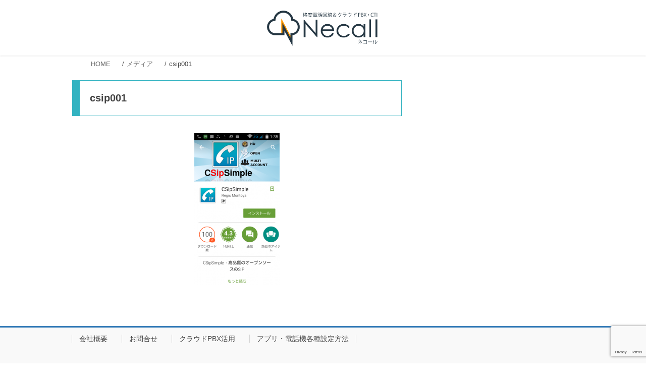

--- FILE ---
content_type: text/html; charset=UTF-8
request_url: https://necall.jp/csip001/
body_size: 45380
content:
<!DOCTYPE html>
<html dir="ltr" lang="ja" prefix="og: https://ogp.me/ns#">
<head>
<meta charset="utf-8">
<meta http-equiv="X-UA-Compatible" content="IE=edge">
<meta name="viewport" content="width=device-width, initial-scale=1">
<title>csip001 | クラウドPBX/CTI 電話回線＆電話サービスのネコール（Necall）</title>
	<style>img:is([sizes="auto" i], [sizes^="auto," i]) { contain-intrinsic-size: 3000px 1500px }</style>
	
		<!-- All in One SEO 4.9.3 - aioseo.com -->
	<meta name="robots" content="max-image-preview:large" />
	<meta name="author" content="uenofumio"/>
	<meta name="google-site-verification" content="v4Yi2dxXwhU_OX3DD8Q7u6pyppwfQuAsrdWpXBTm5lI" />
	<link rel="canonical" href="https://necall.jp/csip001/" />
	<meta name="generator" content="All in One SEO (AIOSEO) 4.9.3" />

		<!-- Google tag (gtag.js) -->
<script async src="https://www.googletagmanager.com/gtag/js?id=G-ELD04ZQE2H"></script>
<script>
  window.dataLayer = window.dataLayer || [];
  function gtag(){dataLayer.push(arguments);}
  gtag('js', new Date());

  gtag('config', 'G-ELD04ZQE2H');
</script>
		<meta property="og:locale" content="ja_JP" />
		<meta property="og:site_name" content="クラウドPBX/CTI 電話回線＆電話サービスのネコール（Necall） | 電話のクラウド化でもっと安く便利に。ネコールは法人電話の総合ソリューションサービスです。" />
		<meta property="og:type" content="article" />
		<meta property="og:title" content="csip001 | クラウドPBX/CTI 電話回線＆電話サービスのネコール（Necall）" />
		<meta property="og:url" content="https://necall.jp/csip001/" />
		<meta property="article:published_time" content="2016-01-19T03:38:52+00:00" />
		<meta property="article:modified_time" content="2016-01-19T03:38:52+00:00" />
		<meta name="twitter:card" content="summary" />
		<meta name="twitter:title" content="csip001 | クラウドPBX/CTI 電話回線＆電話サービスのネコール（Necall）" />
		<script type="application/ld+json" class="aioseo-schema">
			{"@context":"https:\/\/schema.org","@graph":[{"@type":"BreadcrumbList","@id":"https:\/\/necall.jp\/csip001\/#breadcrumblist","itemListElement":[{"@type":"ListItem","@id":"https:\/\/necall.jp#listItem","position":1,"name":"\u30db\u30fc\u30e0","item":"https:\/\/necall.jp","nextItem":{"@type":"ListItem","@id":"https:\/\/necall.jp\/csip001\/#listItem","name":"csip001"}},{"@type":"ListItem","@id":"https:\/\/necall.jp\/csip001\/#listItem","position":2,"name":"csip001","previousItem":{"@type":"ListItem","@id":"https:\/\/necall.jp#listItem","name":"\u30db\u30fc\u30e0"}}]},{"@type":"ItemPage","@id":"https:\/\/necall.jp\/csip001\/#itempage","url":"https:\/\/necall.jp\/csip001\/","name":"csip001 | \u30af\u30e9\u30a6\u30c9PBX\/CTI \u96fb\u8a71\u56de\u7dda\uff06\u96fb\u8a71\u30b5\u30fc\u30d3\u30b9\u306e\u30cd\u30b3\u30fc\u30eb\uff08Necall\uff09","inLanguage":"ja","isPartOf":{"@id":"https:\/\/necall.jp\/#website"},"breadcrumb":{"@id":"https:\/\/necall.jp\/csip001\/#breadcrumblist"},"author":{"@id":"https:\/\/necall.jp\/author\/uenofumio\/#author"},"creator":{"@id":"https:\/\/necall.jp\/author\/uenofumio\/#author"},"datePublished":"2016-01-19T12:38:52+09:00","dateModified":"2016-01-19T12:38:52+09:00"},{"@type":"Organization","@id":"https:\/\/necall.jp\/#organization","name":"\u30af\u30e9\u30a6\u30c9PBX\/CTI \u96fb\u8a71\u56de\u7dda\uff06\u96fb\u8a71\u30b5\u30fc\u30d3\u30b9\u306e\u30cd\u30b3\u30fc\u30eb\uff08Necall\uff09","description":"\u96fb\u8a71\u306e\u30af\u30e9\u30a6\u30c9\u5316\u3067\u3082\u3063\u3068\u5b89\u304f\u4fbf\u5229\u306b\u3002\u30cd\u30b3\u30fc\u30eb\u306f\u6cd5\u4eba\u96fb\u8a71\u306e\u7dcf\u5408\u30bd\u30ea\u30e5\u30fc\u30b7\u30e7\u30f3\u30b5\u30fc\u30d3\u30b9\u3067\u3059\u3002","url":"https:\/\/necall.jp\/","telephone":"+81364791717"},{"@type":"Person","@id":"https:\/\/necall.jp\/author\/uenofumio\/#author","url":"https:\/\/necall.jp\/author\/uenofumio\/","name":"uenofumio","image":{"@type":"ImageObject","@id":"https:\/\/necall.jp\/csip001\/#authorImage","url":"https:\/\/secure.gravatar.com\/avatar\/6d2454e47ecfda5bb665058b65875098c4fda45d079f3bdaaa902015b0436c7d?s=96&d=mm&r=g","width":96,"height":96,"caption":"uenofumio"}},{"@type":"WebSite","@id":"https:\/\/necall.jp\/#website","url":"https:\/\/necall.jp\/","name":"\u30af\u30e9\u30a6\u30c9PBX\u96fb\u8a71\u30b5\u30fc\u30d3\u30b9Clocall\uff08\u30af\u30e9\u30b3\u30fc\u30eb\uff09\u5c0e\u5165\u30b5\u30dd\u30fc\u30c8\u7a93\u53e3","description":"\u96fb\u8a71\u306e\u30af\u30e9\u30a6\u30c9\u5316\u3067\u3082\u3063\u3068\u5b89\u304f\u4fbf\u5229\u306b\u3002\u30cd\u30b3\u30fc\u30eb\u306f\u6cd5\u4eba\u96fb\u8a71\u306e\u7dcf\u5408\u30bd\u30ea\u30e5\u30fc\u30b7\u30e7\u30f3\u30b5\u30fc\u30d3\u30b9\u3067\u3059\u3002","inLanguage":"ja","publisher":{"@id":"https:\/\/necall.jp\/#organization"}}]}
		</script>
		<!-- All in One SEO -->

<link rel="alternate" type="application/rss+xml" title="クラウドPBX/CTI 電話回線＆電話サービスのネコール（Necall） &raquo; フィード" href="https://necall.jp/feed/" />
<link rel="alternate" type="application/rss+xml" title="クラウドPBX/CTI 電話回線＆電話サービスのネコール（Necall） &raquo; コメントフィード" href="https://necall.jp/comments/feed/" />
		<!-- This site uses the Google Analytics by MonsterInsights plugin v9.11.1 - Using Analytics tracking - https://www.monsterinsights.com/ -->
		<!-- Note: MonsterInsights is not currently configured on this site. The site owner needs to authenticate with Google Analytics in the MonsterInsights settings panel. -->
					<!-- No tracking code set -->
				<!-- / Google Analytics by MonsterInsights -->
		<script type="text/javascript">
/* <![CDATA[ */
window._wpemojiSettings = {"baseUrl":"https:\/\/s.w.org\/images\/core\/emoji\/16.0.1\/72x72\/","ext":".png","svgUrl":"https:\/\/s.w.org\/images\/core\/emoji\/16.0.1\/svg\/","svgExt":".svg","source":{"concatemoji":"https:\/\/necall.jp\/wp-includes\/js\/wp-emoji-release.min.js?ver=6.8.3"}};
/*! This file is auto-generated */
!function(s,n){var o,i,e;function c(e){try{var t={supportTests:e,timestamp:(new Date).valueOf()};sessionStorage.setItem(o,JSON.stringify(t))}catch(e){}}function p(e,t,n){e.clearRect(0,0,e.canvas.width,e.canvas.height),e.fillText(t,0,0);var t=new Uint32Array(e.getImageData(0,0,e.canvas.width,e.canvas.height).data),a=(e.clearRect(0,0,e.canvas.width,e.canvas.height),e.fillText(n,0,0),new Uint32Array(e.getImageData(0,0,e.canvas.width,e.canvas.height).data));return t.every(function(e,t){return e===a[t]})}function u(e,t){e.clearRect(0,0,e.canvas.width,e.canvas.height),e.fillText(t,0,0);for(var n=e.getImageData(16,16,1,1),a=0;a<n.data.length;a++)if(0!==n.data[a])return!1;return!0}function f(e,t,n,a){switch(t){case"flag":return n(e,"\ud83c\udff3\ufe0f\u200d\u26a7\ufe0f","\ud83c\udff3\ufe0f\u200b\u26a7\ufe0f")?!1:!n(e,"\ud83c\udde8\ud83c\uddf6","\ud83c\udde8\u200b\ud83c\uddf6")&&!n(e,"\ud83c\udff4\udb40\udc67\udb40\udc62\udb40\udc65\udb40\udc6e\udb40\udc67\udb40\udc7f","\ud83c\udff4\u200b\udb40\udc67\u200b\udb40\udc62\u200b\udb40\udc65\u200b\udb40\udc6e\u200b\udb40\udc67\u200b\udb40\udc7f");case"emoji":return!a(e,"\ud83e\udedf")}return!1}function g(e,t,n,a){var r="undefined"!=typeof WorkerGlobalScope&&self instanceof WorkerGlobalScope?new OffscreenCanvas(300,150):s.createElement("canvas"),o=r.getContext("2d",{willReadFrequently:!0}),i=(o.textBaseline="top",o.font="600 32px Arial",{});return e.forEach(function(e){i[e]=t(o,e,n,a)}),i}function t(e){var t=s.createElement("script");t.src=e,t.defer=!0,s.head.appendChild(t)}"undefined"!=typeof Promise&&(o="wpEmojiSettingsSupports",i=["flag","emoji"],n.supports={everything:!0,everythingExceptFlag:!0},e=new Promise(function(e){s.addEventListener("DOMContentLoaded",e,{once:!0})}),new Promise(function(t){var n=function(){try{var e=JSON.parse(sessionStorage.getItem(o));if("object"==typeof e&&"number"==typeof e.timestamp&&(new Date).valueOf()<e.timestamp+604800&&"object"==typeof e.supportTests)return e.supportTests}catch(e){}return null}();if(!n){if("undefined"!=typeof Worker&&"undefined"!=typeof OffscreenCanvas&&"undefined"!=typeof URL&&URL.createObjectURL&&"undefined"!=typeof Blob)try{var e="postMessage("+g.toString()+"("+[JSON.stringify(i),f.toString(),p.toString(),u.toString()].join(",")+"));",a=new Blob([e],{type:"text/javascript"}),r=new Worker(URL.createObjectURL(a),{name:"wpTestEmojiSupports"});return void(r.onmessage=function(e){c(n=e.data),r.terminate(),t(n)})}catch(e){}c(n=g(i,f,p,u))}t(n)}).then(function(e){for(var t in e)n.supports[t]=e[t],n.supports.everything=n.supports.everything&&n.supports[t],"flag"!==t&&(n.supports.everythingExceptFlag=n.supports.everythingExceptFlag&&n.supports[t]);n.supports.everythingExceptFlag=n.supports.everythingExceptFlag&&!n.supports.flag,n.DOMReady=!1,n.readyCallback=function(){n.DOMReady=!0}}).then(function(){return e}).then(function(){var e;n.supports.everything||(n.readyCallback(),(e=n.source||{}).concatemoji?t(e.concatemoji):e.wpemoji&&e.twemoji&&(t(e.twemoji),t(e.wpemoji)))}))}((window,document),window._wpemojiSettings);
/* ]]> */
</script>
<style id='wp-emoji-styles-inline-css' type='text/css'>

	img.wp-smiley, img.emoji {
		display: inline !important;
		border: none !important;
		box-shadow: none !important;
		height: 1em !important;
		width: 1em !important;
		margin: 0 0.07em !important;
		vertical-align: -0.1em !important;
		background: none !important;
		padding: 0 !important;
	}
</style>
<link rel='stylesheet' id='wp-block-library-css' href='https://necall.jp/wp-includes/css/dist/block-library/style.min.css?ver=6.8.3' type='text/css' media='all' />
<style id='classic-theme-styles-inline-css' type='text/css'>
/*! This file is auto-generated */
.wp-block-button__link{color:#fff;background-color:#32373c;border-radius:9999px;box-shadow:none;text-decoration:none;padding:calc(.667em + 2px) calc(1.333em + 2px);font-size:1.125em}.wp-block-file__button{background:#32373c;color:#fff;text-decoration:none}
</style>
<link rel='stylesheet' id='aioseo/css/src/vue/standalone/blocks/table-of-contents/global.scss-css' href='https://necall.jp/wp-content/plugins/all-in-one-seo-pack/dist/Lite/assets/css/table-of-contents/global.e90f6d47.css?ver=4.9.3' type='text/css' media='all' />
<style id='safe-svg-svg-icon-style-inline-css' type='text/css'>
.safe-svg-cover{text-align:center}.safe-svg-cover .safe-svg-inside{display:inline-block;max-width:100%}.safe-svg-cover svg{fill:currentColor;height:100%;max-height:100%;max-width:100%;width:100%}

</style>
<style id='global-styles-inline-css' type='text/css'>
:root{--wp--preset--aspect-ratio--square: 1;--wp--preset--aspect-ratio--4-3: 4/3;--wp--preset--aspect-ratio--3-4: 3/4;--wp--preset--aspect-ratio--3-2: 3/2;--wp--preset--aspect-ratio--2-3: 2/3;--wp--preset--aspect-ratio--16-9: 16/9;--wp--preset--aspect-ratio--9-16: 9/16;--wp--preset--color--black: #000000;--wp--preset--color--cyan-bluish-gray: #abb8c3;--wp--preset--color--white: #ffffff;--wp--preset--color--pale-pink: #f78da7;--wp--preset--color--vivid-red: #cf2e2e;--wp--preset--color--luminous-vivid-orange: #ff6900;--wp--preset--color--luminous-vivid-amber: #fcb900;--wp--preset--color--light-green-cyan: #7bdcb5;--wp--preset--color--vivid-green-cyan: #00d084;--wp--preset--color--pale-cyan-blue: #8ed1fc;--wp--preset--color--vivid-cyan-blue: #0693e3;--wp--preset--color--vivid-purple: #9b51e0;--wp--preset--gradient--vivid-cyan-blue-to-vivid-purple: linear-gradient(135deg,rgba(6,147,227,1) 0%,rgb(155,81,224) 100%);--wp--preset--gradient--light-green-cyan-to-vivid-green-cyan: linear-gradient(135deg,rgb(122,220,180) 0%,rgb(0,208,130) 100%);--wp--preset--gradient--luminous-vivid-amber-to-luminous-vivid-orange: linear-gradient(135deg,rgba(252,185,0,1) 0%,rgba(255,105,0,1) 100%);--wp--preset--gradient--luminous-vivid-orange-to-vivid-red: linear-gradient(135deg,rgba(255,105,0,1) 0%,rgb(207,46,46) 100%);--wp--preset--gradient--very-light-gray-to-cyan-bluish-gray: linear-gradient(135deg,rgb(238,238,238) 0%,rgb(169,184,195) 100%);--wp--preset--gradient--cool-to-warm-spectrum: linear-gradient(135deg,rgb(74,234,220) 0%,rgb(151,120,209) 20%,rgb(207,42,186) 40%,rgb(238,44,130) 60%,rgb(251,105,98) 80%,rgb(254,248,76) 100%);--wp--preset--gradient--blush-light-purple: linear-gradient(135deg,rgb(255,206,236) 0%,rgb(152,150,240) 100%);--wp--preset--gradient--blush-bordeaux: linear-gradient(135deg,rgb(254,205,165) 0%,rgb(254,45,45) 50%,rgb(107,0,62) 100%);--wp--preset--gradient--luminous-dusk: linear-gradient(135deg,rgb(255,203,112) 0%,rgb(199,81,192) 50%,rgb(65,88,208) 100%);--wp--preset--gradient--pale-ocean: linear-gradient(135deg,rgb(255,245,203) 0%,rgb(182,227,212) 50%,rgb(51,167,181) 100%);--wp--preset--gradient--electric-grass: linear-gradient(135deg,rgb(202,248,128) 0%,rgb(113,206,126) 100%);--wp--preset--gradient--midnight: linear-gradient(135deg,rgb(2,3,129) 0%,rgb(40,116,252) 100%);--wp--preset--font-size--small: 13px;--wp--preset--font-size--medium: 20px;--wp--preset--font-size--large: 36px;--wp--preset--font-size--x-large: 42px;--wp--preset--spacing--20: 0.44rem;--wp--preset--spacing--30: 0.67rem;--wp--preset--spacing--40: 1rem;--wp--preset--spacing--50: 1.5rem;--wp--preset--spacing--60: 2.25rem;--wp--preset--spacing--70: 3.38rem;--wp--preset--spacing--80: 5.06rem;--wp--preset--shadow--natural: 6px 6px 9px rgba(0, 0, 0, 0.2);--wp--preset--shadow--deep: 12px 12px 50px rgba(0, 0, 0, 0.4);--wp--preset--shadow--sharp: 6px 6px 0px rgba(0, 0, 0, 0.2);--wp--preset--shadow--outlined: 6px 6px 0px -3px rgba(255, 255, 255, 1), 6px 6px rgba(0, 0, 0, 1);--wp--preset--shadow--crisp: 6px 6px 0px rgba(0, 0, 0, 1);}:where(.is-layout-flex){gap: 0.5em;}:where(.is-layout-grid){gap: 0.5em;}body .is-layout-flex{display: flex;}.is-layout-flex{flex-wrap: wrap;align-items: center;}.is-layout-flex > :is(*, div){margin: 0;}body .is-layout-grid{display: grid;}.is-layout-grid > :is(*, div){margin: 0;}:where(.wp-block-columns.is-layout-flex){gap: 2em;}:where(.wp-block-columns.is-layout-grid){gap: 2em;}:where(.wp-block-post-template.is-layout-flex){gap: 1.25em;}:where(.wp-block-post-template.is-layout-grid){gap: 1.25em;}.has-black-color{color: var(--wp--preset--color--black) !important;}.has-cyan-bluish-gray-color{color: var(--wp--preset--color--cyan-bluish-gray) !important;}.has-white-color{color: var(--wp--preset--color--white) !important;}.has-pale-pink-color{color: var(--wp--preset--color--pale-pink) !important;}.has-vivid-red-color{color: var(--wp--preset--color--vivid-red) !important;}.has-luminous-vivid-orange-color{color: var(--wp--preset--color--luminous-vivid-orange) !important;}.has-luminous-vivid-amber-color{color: var(--wp--preset--color--luminous-vivid-amber) !important;}.has-light-green-cyan-color{color: var(--wp--preset--color--light-green-cyan) !important;}.has-vivid-green-cyan-color{color: var(--wp--preset--color--vivid-green-cyan) !important;}.has-pale-cyan-blue-color{color: var(--wp--preset--color--pale-cyan-blue) !important;}.has-vivid-cyan-blue-color{color: var(--wp--preset--color--vivid-cyan-blue) !important;}.has-vivid-purple-color{color: var(--wp--preset--color--vivid-purple) !important;}.has-black-background-color{background-color: var(--wp--preset--color--black) !important;}.has-cyan-bluish-gray-background-color{background-color: var(--wp--preset--color--cyan-bluish-gray) !important;}.has-white-background-color{background-color: var(--wp--preset--color--white) !important;}.has-pale-pink-background-color{background-color: var(--wp--preset--color--pale-pink) !important;}.has-vivid-red-background-color{background-color: var(--wp--preset--color--vivid-red) !important;}.has-luminous-vivid-orange-background-color{background-color: var(--wp--preset--color--luminous-vivid-orange) !important;}.has-luminous-vivid-amber-background-color{background-color: var(--wp--preset--color--luminous-vivid-amber) !important;}.has-light-green-cyan-background-color{background-color: var(--wp--preset--color--light-green-cyan) !important;}.has-vivid-green-cyan-background-color{background-color: var(--wp--preset--color--vivid-green-cyan) !important;}.has-pale-cyan-blue-background-color{background-color: var(--wp--preset--color--pale-cyan-blue) !important;}.has-vivid-cyan-blue-background-color{background-color: var(--wp--preset--color--vivid-cyan-blue) !important;}.has-vivid-purple-background-color{background-color: var(--wp--preset--color--vivid-purple) !important;}.has-black-border-color{border-color: var(--wp--preset--color--black) !important;}.has-cyan-bluish-gray-border-color{border-color: var(--wp--preset--color--cyan-bluish-gray) !important;}.has-white-border-color{border-color: var(--wp--preset--color--white) !important;}.has-pale-pink-border-color{border-color: var(--wp--preset--color--pale-pink) !important;}.has-vivid-red-border-color{border-color: var(--wp--preset--color--vivid-red) !important;}.has-luminous-vivid-orange-border-color{border-color: var(--wp--preset--color--luminous-vivid-orange) !important;}.has-luminous-vivid-amber-border-color{border-color: var(--wp--preset--color--luminous-vivid-amber) !important;}.has-light-green-cyan-border-color{border-color: var(--wp--preset--color--light-green-cyan) !important;}.has-vivid-green-cyan-border-color{border-color: var(--wp--preset--color--vivid-green-cyan) !important;}.has-pale-cyan-blue-border-color{border-color: var(--wp--preset--color--pale-cyan-blue) !important;}.has-vivid-cyan-blue-border-color{border-color: var(--wp--preset--color--vivid-cyan-blue) !important;}.has-vivid-purple-border-color{border-color: var(--wp--preset--color--vivid-purple) !important;}.has-vivid-cyan-blue-to-vivid-purple-gradient-background{background: var(--wp--preset--gradient--vivid-cyan-blue-to-vivid-purple) !important;}.has-light-green-cyan-to-vivid-green-cyan-gradient-background{background: var(--wp--preset--gradient--light-green-cyan-to-vivid-green-cyan) !important;}.has-luminous-vivid-amber-to-luminous-vivid-orange-gradient-background{background: var(--wp--preset--gradient--luminous-vivid-amber-to-luminous-vivid-orange) !important;}.has-luminous-vivid-orange-to-vivid-red-gradient-background{background: var(--wp--preset--gradient--luminous-vivid-orange-to-vivid-red) !important;}.has-very-light-gray-to-cyan-bluish-gray-gradient-background{background: var(--wp--preset--gradient--very-light-gray-to-cyan-bluish-gray) !important;}.has-cool-to-warm-spectrum-gradient-background{background: var(--wp--preset--gradient--cool-to-warm-spectrum) !important;}.has-blush-light-purple-gradient-background{background: var(--wp--preset--gradient--blush-light-purple) !important;}.has-blush-bordeaux-gradient-background{background: var(--wp--preset--gradient--blush-bordeaux) !important;}.has-luminous-dusk-gradient-background{background: var(--wp--preset--gradient--luminous-dusk) !important;}.has-pale-ocean-gradient-background{background: var(--wp--preset--gradient--pale-ocean) !important;}.has-electric-grass-gradient-background{background: var(--wp--preset--gradient--electric-grass) !important;}.has-midnight-gradient-background{background: var(--wp--preset--gradient--midnight) !important;}.has-small-font-size{font-size: var(--wp--preset--font-size--small) !important;}.has-medium-font-size{font-size: var(--wp--preset--font-size--medium) !important;}.has-large-font-size{font-size: var(--wp--preset--font-size--large) !important;}.has-x-large-font-size{font-size: var(--wp--preset--font-size--x-large) !important;}
:where(.wp-block-post-template.is-layout-flex){gap: 1.25em;}:where(.wp-block-post-template.is-layout-grid){gap: 1.25em;}
:where(.wp-block-columns.is-layout-flex){gap: 2em;}:where(.wp-block-columns.is-layout-grid){gap: 2em;}
:root :where(.wp-block-pullquote){font-size: 1.5em;line-height: 1.6;}
</style>
<link rel='stylesheet' id='contact-form-7-css' href='https://necall.jp/wp-content/plugins/contact-form-7/includes/css/styles.css?ver=6.1.4' type='text/css' media='all' />
<link rel='stylesheet' id='cf7msm_styles-css' href='https://necall.jp/wp-content/plugins/contact-form-7-multi-step-module/resources/cf7msm.css?ver=4.4.2' type='text/css' media='all' />
<link rel='stylesheet' id='responsive-lightbox-swipebox-css' href='https://necall.jp/wp-content/plugins/responsive-lightbox/assets/swipebox/swipebox.min.css?ver=1.5.2' type='text/css' media='all' />
<link rel='stylesheet' id='bootstrap-4-style-css' href='https://necall.jp/wp-content/themes/lightning/_g2/library/bootstrap-4/css/bootstrap.min.css?ver=4.5.0' type='text/css' media='all' />
<link rel='stylesheet' id='lightning-common-style-css' href='https://necall.jp/wp-content/themes/lightning/_g2/assets/css/common.css?ver=15.33.1' type='text/css' media='all' />
<style id='lightning-common-style-inline-css' type='text/css'>
/* vk-mobile-nav */:root {--vk-mobile-nav-menu-btn-bg-src: url("https://necall.jp/wp-content/themes/lightning/_g2/inc/vk-mobile-nav/package/images/vk-menu-btn-black.svg");--vk-mobile-nav-menu-btn-close-bg-src: url("https://necall.jp/wp-content/themes/lightning/_g2/inc/vk-mobile-nav/package/images/vk-menu-close-black.svg");--vk-menu-acc-icon-open-black-bg-src: url("https://necall.jp/wp-content/themes/lightning/_g2/inc/vk-mobile-nav/package/images/vk-menu-acc-icon-open-black.svg");--vk-menu-acc-icon-open-white-bg-src: url("https://necall.jp/wp-content/themes/lightning/_g2/inc/vk-mobile-nav/package/images/vk-menu-acc-icon-open-white.svg");--vk-menu-acc-icon-close-black-bg-src: url("https://necall.jp/wp-content/themes/lightning/_g2/inc/vk-mobile-nav/package/images/vk-menu-close-black.svg");--vk-menu-acc-icon-close-white-bg-src: url("https://necall.jp/wp-content/themes/lightning/_g2/inc/vk-mobile-nav/package/images/vk-menu-close-white.svg");}
</style>
<link rel='stylesheet' id='lightning-design-style-css' href='https://necall.jp/wp-content/themes/lightning/_g2/design-skin/origin2/css/style.css?ver=15.33.1' type='text/css' media='all' />
<style id='lightning-design-style-inline-css' type='text/css'>
:root {--color-key:#337ab7;--wp--preset--color--vk-color-primary:#337ab7;--color-key-dark:#2e6da4;}
a { color:#337ab7; }
.tagcloud a:before { font-family: "Font Awesome 7 Free";content: "\f02b";font-weight: bold; }
.media .media-body .media-heading a:hover { color:; }@media (min-width: 768px){.gMenu > li:before,.gMenu > li.menu-item-has-children::after { border-bottom-color: }.gMenu li li { background-color: }.gMenu li li a:hover { background-color:; }} /* @media (min-width: 768px) */.page-header { background-color:; }h2,.mainSection-title { border-top-color:; }h3:after,.subSection-title:after { border-bottom-color:; }ul.page-numbers li span.page-numbers.current,.page-link dl .post-page-numbers.current { background-color:; }.pager li > a { border-color:;color:;}.pager li > a:hover { background-color:;color:#fff;}.siteFooter { border-top-color:; }dt { border-left-color:; }:root {--g_nav_main_acc_icon_open_url:url(https://necall.jp/wp-content/themes/lightning/_g2/inc/vk-mobile-nav/package/images/vk-menu-acc-icon-open-black.svg);--g_nav_main_acc_icon_close_url: url(https://necall.jp/wp-content/themes/lightning/_g2/inc/vk-mobile-nav/package/images/vk-menu-close-black.svg);--g_nav_sub_acc_icon_open_url: url(https://necall.jp/wp-content/themes/lightning/_g2/inc/vk-mobile-nav/package/images/vk-menu-acc-icon-open-white.svg);--g_nav_sub_acc_icon_close_url: url(https://necall.jp/wp-content/themes/lightning/_g2/inc/vk-mobile-nav/package/images/vk-menu-close-white.svg);}
</style>
<link rel='stylesheet' id='lightning-theme-style-css' href='https://necall.jp/wp-content/themes/lightning-child/style.css?ver=1.0.0' type='text/css' media='all' />
<link rel='stylesheet' id='vk-font-awesome-css' href='https://necall.jp/wp-content/themes/lightning/vendor/vektor-inc/font-awesome-versions/src/font-awesome/css/all.min.css?ver=7.1.0' type='text/css' media='all' />
<script type="text/javascript" src="https://necall.jp/wp-includes/js/tinymce/tinymce.min.js?ver=49110-20250317" id="wp-tinymce-root-js"></script>
<script type="text/javascript" src="https://necall.jp/wp-includes/js/tinymce/plugins/compat3x/plugin.min.js?ver=49110-20250317" id="wp-tinymce-js"></script>
<script type="text/javascript" src="https://necall.jp/wp-includes/js/jquery/jquery.min.js?ver=3.7.1" id="jquery-core-js"></script>
<script type="text/javascript" src="https://necall.jp/wp-includes/js/jquery/jquery-migrate.min.js?ver=3.4.1" id="jquery-migrate-js"></script>
<script type="text/javascript" src="https://necall.jp/wp-content/plugins/responsive-lightbox/assets/dompurify/purify.min.js?ver=3.3.1" id="dompurify-js"></script>
<script type="text/javascript" id="responsive-lightbox-sanitizer-js-before">
/* <![CDATA[ */
window.RLG = window.RLG || {}; window.RLG.sanitizeAllowedHosts = ["youtube.com","www.youtube.com","youtu.be","vimeo.com","player.vimeo.com"];
/* ]]> */
</script>
<script type="text/javascript" src="https://necall.jp/wp-content/plugins/responsive-lightbox/js/sanitizer.js?ver=2.6.1" id="responsive-lightbox-sanitizer-js"></script>
<script type="text/javascript" src="https://necall.jp/wp-content/plugins/responsive-lightbox/assets/swipebox/jquery.swipebox.min.js?ver=1.5.2" id="responsive-lightbox-swipebox-js"></script>
<script type="text/javascript" src="https://necall.jp/wp-includes/js/underscore.min.js?ver=1.13.7" id="underscore-js"></script>
<script type="text/javascript" src="https://necall.jp/wp-content/plugins/responsive-lightbox/assets/infinitescroll/infinite-scroll.pkgd.min.js?ver=4.0.1" id="responsive-lightbox-infinite-scroll-js"></script>
<script type="text/javascript" id="responsive-lightbox-js-before">
/* <![CDATA[ */
var rlArgs = {"script":"swipebox","selector":"lightbox","customEvents":"","activeGalleries":true,"animation":true,"hideCloseButtonOnMobile":false,"removeBarsOnMobile":false,"hideBars":true,"hideBarsDelay":5000,"videoMaxWidth":1080,"useSVG":true,"loopAtEnd":false,"woocommerce_gallery":false,"ajaxurl":"https:\/\/necall.jp\/wp-admin\/admin-ajax.php","nonce":"cb7adaaf52","preview":false,"postId":1950,"scriptExtension":false};
/* ]]> */
</script>
<script type="text/javascript" src="https://necall.jp/wp-content/plugins/responsive-lightbox/js/front.js?ver=2.6.1" id="responsive-lightbox-js"></script>
<link rel="https://api.w.org/" href="https://necall.jp/wp-json/" /><link rel="alternate" title="JSON" type="application/json" href="https://necall.jp/wp-json/wp/v2/media/1950" /><link rel="EditURI" type="application/rsd+xml" title="RSD" href="https://necall.jp/xmlrpc.php?rsd" />
<meta name="generator" content="WordPress 6.8.3" />
<link rel='shortlink' href='https://necall.jp/?p=1950' />
<link rel="alternate" title="oEmbed (JSON)" type="application/json+oembed" href="https://necall.jp/wp-json/oembed/1.0/embed?url=https%3A%2F%2Fnecall.jp%2Fcsip001%2F" />
<link rel="alternate" title="oEmbed (XML)" type="text/xml+oembed" href="https://necall.jp/wp-json/oembed/1.0/embed?url=https%3A%2F%2Fnecall.jp%2Fcsip001%2F&#038;format=xml" />
<!-- Enter your scripts here --><style id="lightning-color-custom-for-plugins" type="text/css">/* ltg theme common */.color_key_bg,.color_key_bg_hover:hover{background-color: #337ab7;}.color_key_txt,.color_key_txt_hover:hover{color: #337ab7;}.color_key_border,.color_key_border_hover:hover{border-color: #337ab7;}.color_key_dark_bg,.color_key_dark_bg_hover:hover{background-color: #2e6da4;}.color_key_dark_txt,.color_key_dark_txt_hover:hover{color: #2e6da4;}.color_key_dark_border,.color_key_dark_border_hover:hover{border-color: #2e6da4;}</style><link rel="icon" href="https://necall.jp/wp-content/uploads/2023/10/favicon2-150x150.png" sizes="32x32" />
<link rel="icon" href="https://necall.jp/wp-content/uploads/2023/10/favicon2.png" sizes="192x192" />
<link rel="apple-touch-icon" href="https://necall.jp/wp-content/uploads/2023/10/favicon2.png" />
<meta name="msapplication-TileImage" content="https://necall.jp/wp-content/uploads/2023/10/favicon2.png" />
		<style type="text/css" id="wp-custom-css">
			body{
  font-family: "游ゴシック体", YuGothic, "游ゴシック", "Yu Gothic", sans-serif;
	color:#444444;
	font-weight:500;
	font-size:17px;
}

h1{font-size:1.1em;font-weight:bold;}
h3{font-size:1.0em;font-weight:bold;}

p{line-height:1.5em;}

/*ボックス全体*/
.accbox {
    margin: 2em 0;
    padding: 10px;
    max-width: 100%;/*最大幅*/
}

/*ラベル*/

.contents-inner{
	padding-top:50px;
	margin-top:-50px;}


.accbox label:before{content:"Q.　";}

.accbox label {
    display: block;
    margin: 1.5px 0;
    padding : 0px;
    color :#2f8fcf;
    font-weight: bold;
    background :#fff;
    cursor :pointer;
    transition: all 0.5s;
}

/*ラベルホバー時*/
.accbox label:hover {
    background :#f0f5f5;
}

/*チェックは隠す*/
.accbox input {
    display: none;
}

/*中身を非表示にしておく*/
.accbox .accshow {
    height: auto;
    padding: 0;
	margin-bottom:1em;
    overflow: hidden;
    opacity: 1;
    transition: 0.8s;
}

/*クリックで中身表示*/

.accshow:before{content:"A.　";font-weight:bold;}

.cssacc:checked + .accshow {
    height: auto;
    padding: 10px;
    background: #fafefe;
    opacity: 1;
}


.metaslider .flex-viewport {
    overflow: visible !important;
}

.h2, .h3, .h4, .h5, .h6, .mainSection-title, h2, h3, h4, h5, h6 {
    margin: 1.5em 0 0.2em;
    clear: both;
}


.widget ul {
    padding:10px;
	margin-top:1em;
}
li{margin-left:2em;}

.siteContent {
	padding: 1rem 0 1rem;}

.siteHeader_logo {text-align:left;}

.newaccount{margin-top:2em;}

th {
    background-color: #33b3c1;
    color: #fff;
	 font-weight:bold;
}

.newaccount{margin-bottom:2em;}

.vk-mobile-nav-menu-btn{display:none;}

.gMenu_outer{display:block!important;}

.grid2{display:grid; grid-template-columns: repeat(2, minmax(0, 1fr)); gap:1em;}


@media (max-width: 1199.98px){
.gMenu_outer nav {;
}


.grid2{display:block;}

}

.grid-bottom{margin-bottom:1em;}

input{padding:10px;border-radius:5px;border:2px solid #cccccc;}


@media (min-width: 992px){
.siteHeader_logo img {
    max-height: 70px;
}

    .sideSection-col-two {
        width: calc(100% - 66.66667% - 0rem);
        float: right;
    }

}

.page-header_pageTitle, h1.page-header_pageTitle:first-child {
    margin: 1.2em 0;
    font-size: 1.2rem;
    line-height: 1.1;
    display: none;
}


@media (min-width: 1200px){
.gMenu_outer {
    right: 0;
    float: right;
    width: auto;
    min-height: 0em;
    display: table;
	}}

p:empty{display: none;}

p{margin-bottom:0;margin-top:0;}

label{margin-bottom:1em;margin-top:1em;}

footer .copySection p:nth-child(2) {
    display:none !important;
}

.form-control{
	border:2px solid #cccccc;
display:inline;}

.btn-primary {width:100%;}

@media screen and (max-width: 979px) {
.estimatetable td{font-size:0.8em;}
	
.callfee td{font-size:0.8em;}
	
.overflowtable{
	display: block;
  overflow-x: scroll;
  white-space: nowrap;
  -webkit-overflow-scrolling: touch;}	

.overflowtable td{
	font-size:0.8em;}
	
	
    }

.container{padding-right:0px; padding-left:0px;}

@media (min-width: 1200px)
{
	.container, .container-lg, .container-md, .container-sm, .container-xl {
    max-width: 100% ;
	padding-right:0px;
	padding-left:0px;}
}

.inner{max-width:1024px; margin:0 auto;}

.siteContent {padding: 0rem 0 0rem;}

@media (min-width: 992px)
{
	.siteHeader .container {padding-top: 16px;padding-bottom: 14px;width: 1024px;}
	.mobiledisplay{display:none;}
}

.breadSection {
    border-bottom: 1px solid rgba(0,0,0,.05);
}

.btn-primary {
    color: #fff;
    background-color: #006699;
    border-color: #006699;
padding:1em;
border-radius:9999px;
	margin-top:2em;
}

.breadSection {
    width: 1024px;
    margin: 0 auto;
	border-bottom:none;
}

h2{font-size:1.2em;font-weight:bold;margin-top:1em;margin-bottom:1em;
border-bottom:3px solid #33b3c1;}

.h2-2{margin: 0em 0em 0.4em 0em;font-size:1em;padding:0em;line-height:1.9;
}

.h2-3{margin: 0em 0em 0.4em 0em;font-size:1em;padding:0em;line-height:1.2;border-bottom:none;border-left: solid 5px #33b3c1;padding-left:0.5em;
}

ol,ul{padding-inline-start: 0.5em;}

.entry-meta{display:none;}
.entry-meta_items{display:none;}

.siteFooter{margin-top:2em;}

.subSection-title{border-bottom:3px solid #33b3c1;}

.entry-title{padding:1em;
border-left:15px solid #33b3c1;
border-top:1px solid #33b3c1;
border-bottom:1px solid #33b3c1;
border-right:1px solid #33b3c1;}

.entry-header{border-bottom:none;margin-bottom:2em;margin-top:1em;}

.entry-meta-dataList{margin-top:2em;}
/*追加CSS*/
.archive .media > div{
	display: flex;
}
.archive .media .media-body .media-heading{
	padding: 10px;
	font-size: 18px;
	line-height: 1.3;
	font-weight: 600;
}

.sideSection-col-two{margin-top:1em;}


@media (max-width: 640px)
{
	.archive .media > div {flex-direction: column;}
	.archive .postList .media .postList_thumbnail{width: 80%;margin: 10px auto;padding: 0;}
	body,td,th{font-size:0.8em;}
	.footerMenu li{font-size:0.8em;}
	.widget_recent_entries ul {font-size:0.8em;}
	
	.grid3{display:grid;grid-template-columns:1fr 1fr;grid-gap:1em;}
}

li{margin-left:1em!important;
line-height:1.5em;}

.clocall th{background-color:#44B253;}
.clocall h2{border-bottom:3px solid #1D932E;}
.clocall .mousikomi{background-color:#1D932E;}


.callmobile th{background-color:#B86AC4;}
.callmobile h2{border-bottom:3px solid #9B25A5;}
.callmobile .mousikomi{background-color:#9B25A5;}

.freecall th{background-color:#EA5E86;}
.freecall h2{border-bottom:3px solid #FF1054;}
.freecall .mousikomi{background-color:#FF1054;}

.autocall th{background-color:#EDC409;}
.autocall h2{border-bottom:3px solid #FABF13;}
.autocall .mousikomi{background-color:#EDC409;}

a:hover{text-decoration:none;}

.category .row{
    max-width: 1024px;
    margin: 0 auto;
    }

.single .row{
    max-width: 1024px;
    margin: 0 auto;
    }

.inquiry td{border:none;}
.inquiry table{border:none;}

.page-template-reg .container{max-width:1024px; margin:0 auto;}

.wpcf7-response-output {
    border-color: #555555!important;
	padding: 1em!important;}

.newpostthumb{ width:100%;max-height:200px;overflow:hidden;}

.newpostthumb img{aspect-ratio: 4 / 3; object-fit:cover;}

    .faq-item {
      background: #fff;
      border-radius: 8px;
      box-shadow: 0 2px 5px rgba(0,0,0,0.1);
      margin-bottom: 10px;
     
    }
    .faq-question {
      background: #0077cc;
      color: white;
      padding: 15px;
      cursor: pointer;
      font-weight: bold;
    }
    .faq-answer {
      padding: 15px;
      
      border-top: 1px solid #ddd;
      background: #f0f8ff;
    }

ol li::marker {
  font-weight: bold;
  font-size: 1.5em;
}

.numbers{margin-bottom:1em;
	text-align:center;display:grid; grid-template-columns: 1fr 1fr 1fr 1fr 1fr;font-weight:bold;}
.numbers_comment{font-size:0.7em;}

.grid2{display:grid;grid-template-columns:1fr 1fr;grid-gap:1em;}

.grid2 div{border:0px solid #cccccc;padding:0em;}

.grid4{display:grid;grid-template-columns:1fr 1fr 1fr 1fr;grid-gap:1em;}

.bb_price th{background-color:#4F8DB7;}

.rusuden_price th{background-color:#c02155;}

.freecall_price th{background-color:#e62283;}


.footerMenu{max-width:1024px; margin:0 auto;}

h3:after {
    content: ".";
    line-height: 0;
    display: block;
    overflow: hidden;
    position: absolute;
    bottom: -1px;
    width: 30%;
    border-bottom: 0px solid #337ab7;
    }

.mousikomi a{display:block;color:#ffffff;padding:1em;font-weight:bold;}

.mousikomi{margin-top:1em;padding:0em;}

table td{background-color:#f5f5f5;border:3px solid #ffffff;}

table th{border:3px solid #ffffff;}

.shousai_ul li
{margin-bottom:0.5em; line-height:1.3em;
display:fit-content;
}


td{border-bottom:0px solid #cccccc!important;}

table{border:0px;}

.hako{border:1px solid #cccccc; padding:1em;margin:1em 0;background-color:#f8f8f8;}

.applicationflowbox{background-color:#f0f0f0;padding:1em 0; text-align:center;}
.applicationflowbox img{width:90%;}		</style>
		
</head>
<body class="attachment wp-singular attachment-template-default single single-attachment postid-1950 attachmentid-1950 attachment-png wp-theme-lightning wp-child-theme-lightning-child metaslider-plugin fa_v7_css bootstrap4 device-pc">
<a class="skip-link screen-reader-text" href="#main">コンテンツへスキップ</a>
<a class="skip-link screen-reader-text" href="#vk-mobile-nav">ナビゲーションに移動</a>
<header class="siteHeader">
		<div class="container siteHeadContainer">
		<div class="navbar-header">
						<p class="navbar-brand siteHeader_logo">
			<a href="https://necall.jp/">
				<span><img src="https://necall.jp/wp-content/uploads/2024/02/logo5.png" alt="クラウドPBX/CTI 電話回線＆電話サービスのネコール（Necall）" /></span>
			</a>
			</p>
					</div>

			</div>
			
		
		
	<link rel="stylesheet" href="https://unpkg.com/swiper/swiper-bundle.min.css" />	
	<script src="https://unpkg.com/swiper/swiper-bundle.min.js"></script>
		
		<!-- Twitter conversion tracking base code -->
<script>
!function(e,t,n,s,u,a){e.twq||(s=e.twq=function(){s.exe?s.exe.apply(s,arguments):s.queue.push(arguments);
},s.version='1.1',s.queue=[],u=t.createElement(n),u.async=!0,u.src='https://static.ads-twitter.com/uwt.js',
a=t.getElementsByTagName(n)[0],a.parentNode.insertBefore(u,a))}(window,document,'script');
twq('config','pvgn7');
</script>
<!-- End Twitter conversion tracking base code -->
</header>

<div class="section page-header"><div class="container"><div class="row"><div class="col-md-12">
<div class="page-header_pageTitle">
メディア</div>
</div></div></div></div><!-- [ /.page-header ] -->


<!-- [ .breadSection ] --><div class="section breadSection"><div class="container"><div class="row"><ol class="breadcrumb" itemscope itemtype="https://schema.org/BreadcrumbList"><li id="panHome" itemprop="itemListElement" itemscope itemtype="http://schema.org/ListItem"><a itemprop="item" href="https://necall.jp/"><span itemprop="name"><i class="fa fa-home"></i> HOME</span></a><meta itemprop="position" content="1" /></li><li itemprop="itemListElement" itemscope itemtype="http://schema.org/ListItem"><a itemprop="item" href=""><span itemprop="name">メディア</span></a><meta itemprop="position" content="2" /></li><li><span>csip001</span><meta itemprop="position" content="3" /></li></ol></div></div></div><!-- [ /.breadSection ] -->

<div class="section siteContent">
<div class="container">
<div class="row">

	<div class="col mainSection mainSection-col-two baseSection vk_posts-mainSection" id="main" role="main">
				<article id="post-1950" class="entry entry-full post-1950 attachment type-attachment status-inherit hentry">

	
	
		<header class="entry-header">
			<div class="entry-meta">


<span class="published entry-meta_items">2016年1月19日</span>

<span class="entry-meta_items entry-meta_updated">/ 最終更新日時 : <span class="updated">2016年1月19日</span></span>


	
	<span class="vcard author entry-meta_items entry-meta_items_author"><span class="fn">uenofumio</span></span>




</div>
				<h1 class="entry-title">
											csip001									</h1>
		</header>

	
	
	<div class="entry-body">
				<p class="attachment"><a href='https://necall.jp/wp-content/uploads/2016/01/csip001.png' title="" data-rl_title="" class="rl-gallery-link" data-rl_caption="" data-rel="lightbox-gallery-0"><img fetchpriority="high" decoding="async" width="169" height="300" src="https://necall.jp/wp-content/uploads/2016/01/csip001-169x300.png" class="attachment-medium size-medium" alt="" srcset="https://necall.jp/wp-content/uploads/2016/01/csip001-169x300.png 169w, https://necall.jp/wp-content/uploads/2016/01/csip001.png 480w" sizes="(max-width: 169px) 100vw, 169px" /></a></p>
			</div>

	
	
	
	
		<div class="entry-footer">

			
		</div><!-- [ /.entry-footer ] -->
	
	
			
	
		
		
		
		
	
	
</article><!-- [ /#post-1950 ] -->

			</div><!-- [ /.mainSection ] -->

			<div class="col subSection sideSection sideSection-col-two baseSection">
											</div><!-- [ /.subSection ] -->
	

</div><!-- [ /.row ] -->
</div><!-- [ /.container ] -->
</div><!-- [ /.siteContent ] -->



<footer class="section siteFooter">
			<div class="footerMenu">
			<div class="container">
				<nav class="menu-%e3%83%95%e3%83%83%e3%82%bf%e3%83%bc%e3%83%a1%e3%83%8b%e3%83%a5%e3%83%bc-container"><ul id="menu-%e3%83%95%e3%83%83%e3%82%bf%e3%83%bc%e3%83%a1%e3%83%8b%e3%83%a5%e3%83%bc" class="menu nav"><li id="menu-item-4747" class="menu-item menu-item-type-post_type menu-item-object-page menu-item-4747"><a href="https://necall.jp/company/">会社概要</a></li>
<li id="menu-item-4748" class="menu-item menu-item-type-post_type menu-item-object-page menu-item-4748"><a href="https://necall.jp/inquiry/">お問合せ</a></li>
<li id="menu-item-4749" class="menu-item menu-item-type-taxonomy menu-item-object-category menu-item-4749"><a href="https://necall.jp/category/case/">クラウドPBX活用</a></li>
<li id="menu-item-4750" class="menu-item menu-item-type-taxonomy menu-item-object-category menu-item-4750"><a href="https://necall.jp/category/setting/">アプリ・電話機各種設定方法</a></li>
</ul></nav>			</div>
		</div>
			
	
	<div class="container sectionBox copySection text-center">
			<p>Copyright &copy; クラウドPBX/CTI 電話回線＆電話サービスのネコール（Necall） All Rights Reserved.</p><p>Powered by <a href="https://wordpress.org/">WordPress</a> &amp; <a href="https://lightning.nagoya/ja/" target="_blank" title="Free WordPress Theme Lightning"> Lightning Theme</a> by Vektor,Inc. technology.</p>	</div>
</footer>
<div id="vk-mobile-nav-menu-btn" class="vk-mobile-nav-menu-btn">MENU</div><div class="vk-mobile-nav vk-mobile-nav-drop-in" id="vk-mobile-nav"></div><script type="speculationrules">
{"prefetch":[{"source":"document","where":{"and":[{"href_matches":"\/*"},{"not":{"href_matches":["\/wp-*.php","\/wp-admin\/*","\/wp-content\/uploads\/*","\/wp-content\/*","\/wp-content\/plugins\/*","\/wp-content\/themes\/lightning-child\/*","\/wp-content\/themes\/lightning\/_g2\/*","\/*\\?(.+)"]}},{"not":{"selector_matches":"a[rel~=\"nofollow\"]"}},{"not":{"selector_matches":".no-prefetch, .no-prefetch a"}}]},"eagerness":"conservative"}]}
</script>
<!-- Enter your scripts here --><script type="text/javascript" src="https://necall.jp/wp-includes/js/dist/hooks.min.js?ver=4d63a3d491d11ffd8ac6" id="wp-hooks-js"></script>
<script type="text/javascript" src="https://necall.jp/wp-includes/js/dist/i18n.min.js?ver=5e580eb46a90c2b997e6" id="wp-i18n-js"></script>
<script type="text/javascript" id="wp-i18n-js-after">
/* <![CDATA[ */
wp.i18n.setLocaleData( { 'text direction\u0004ltr': [ 'ltr' ] } );
/* ]]> */
</script>
<script type="text/javascript" src="https://necall.jp/wp-content/plugins/contact-form-7/includes/swv/js/index.js?ver=6.1.4" id="swv-js"></script>
<script type="text/javascript" id="contact-form-7-js-translations">
/* <![CDATA[ */
( function( domain, translations ) {
	var localeData = translations.locale_data[ domain ] || translations.locale_data.messages;
	localeData[""].domain = domain;
	wp.i18n.setLocaleData( localeData, domain );
} )( "contact-form-7", {"translation-revision-date":"2025-11-30 08:12:23+0000","generator":"GlotPress\/4.0.3","domain":"messages","locale_data":{"messages":{"":{"domain":"messages","plural-forms":"nplurals=1; plural=0;","lang":"ja_JP"},"This contact form is placed in the wrong place.":["\u3053\u306e\u30b3\u30f3\u30bf\u30af\u30c8\u30d5\u30a9\u30fc\u30e0\u306f\u9593\u9055\u3063\u305f\u4f4d\u7f6e\u306b\u7f6e\u304b\u308c\u3066\u3044\u307e\u3059\u3002"],"Error:":["\u30a8\u30e9\u30fc:"]}},"comment":{"reference":"includes\/js\/index.js"}} );
/* ]]> */
</script>
<script type="text/javascript" id="contact-form-7-js-before">
/* <![CDATA[ */
var wpcf7 = {
    "api": {
        "root": "https:\/\/necall.jp\/wp-json\/",
        "namespace": "contact-form-7\/v1"
    }
};
/* ]]> */
</script>
<script type="text/javascript" src="https://necall.jp/wp-content/plugins/contact-form-7/includes/js/index.js?ver=6.1.4" id="contact-form-7-js"></script>
<script type="text/javascript" id="cf7msm-js-extra">
/* <![CDATA[ */
var cf7msm_posted_data = [];
/* ]]> */
</script>
<script type="text/javascript" src="https://necall.jp/wp-content/plugins/contact-form-7-multi-step-module/resources/cf7msm.min.js?ver=4.4.2" id="cf7msm-js"></script>
<script type="text/javascript" src="https://necall.jp/wp-content/themes/lightning/_g2/library/bootstrap-4/js/bootstrap.min.js?ver=4.5.0" id="bootstrap-4-js-js"></script>
<script type="text/javascript" id="lightning-js-js-extra">
/* <![CDATA[ */
var lightningOpt = {"header_scrool":"1"};
/* ]]> */
</script>
<script type="text/javascript" src="https://necall.jp/wp-content/themes/lightning/_g2/assets/js/lightning.min.js?ver=15.33.1" id="lightning-js-js"></script>
<script type="text/javascript" src="https://www.google.com/recaptcha/api.js?render=6Lc979UqAAAAAD99n8uV7R3dSCggX6qcxHyp63V6&amp;ver=3.0" id="google-recaptcha-js"></script>
<script type="text/javascript" src="https://necall.jp/wp-includes/js/dist/vendor/wp-polyfill.min.js?ver=3.15.0" id="wp-polyfill-js"></script>
<script type="text/javascript" id="wpcf7-recaptcha-js-before">
/* <![CDATA[ */
var wpcf7_recaptcha = {
    "sitekey": "6Lc979UqAAAAAD99n8uV7R3dSCggX6qcxHyp63V6",
    "actions": {
        "homepage": "homepage",
        "contactform": "contactform"
    }
};
/* ]]> */
</script>
<script type="text/javascript" src="https://necall.jp/wp-content/plugins/contact-form-7/modules/recaptcha/index.js?ver=6.1.4" id="wpcf7-recaptcha-js"></script>
</body>
</html>


--- FILE ---
content_type: text/html; charset=utf-8
request_url: https://www.google.com/recaptcha/api2/anchor?ar=1&k=6Lc979UqAAAAAD99n8uV7R3dSCggX6qcxHyp63V6&co=aHR0cHM6Ly9uZWNhbGwuanA6NDQz&hl=en&v=PoyoqOPhxBO7pBk68S4YbpHZ&size=invisible&anchor-ms=20000&execute-ms=30000&cb=2nhcrj413m1o
body_size: 48548
content:
<!DOCTYPE HTML><html dir="ltr" lang="en"><head><meta http-equiv="Content-Type" content="text/html; charset=UTF-8">
<meta http-equiv="X-UA-Compatible" content="IE=edge">
<title>reCAPTCHA</title>
<style type="text/css">
/* cyrillic-ext */
@font-face {
  font-family: 'Roboto';
  font-style: normal;
  font-weight: 400;
  font-stretch: 100%;
  src: url(//fonts.gstatic.com/s/roboto/v48/KFO7CnqEu92Fr1ME7kSn66aGLdTylUAMa3GUBHMdazTgWw.woff2) format('woff2');
  unicode-range: U+0460-052F, U+1C80-1C8A, U+20B4, U+2DE0-2DFF, U+A640-A69F, U+FE2E-FE2F;
}
/* cyrillic */
@font-face {
  font-family: 'Roboto';
  font-style: normal;
  font-weight: 400;
  font-stretch: 100%;
  src: url(//fonts.gstatic.com/s/roboto/v48/KFO7CnqEu92Fr1ME7kSn66aGLdTylUAMa3iUBHMdazTgWw.woff2) format('woff2');
  unicode-range: U+0301, U+0400-045F, U+0490-0491, U+04B0-04B1, U+2116;
}
/* greek-ext */
@font-face {
  font-family: 'Roboto';
  font-style: normal;
  font-weight: 400;
  font-stretch: 100%;
  src: url(//fonts.gstatic.com/s/roboto/v48/KFO7CnqEu92Fr1ME7kSn66aGLdTylUAMa3CUBHMdazTgWw.woff2) format('woff2');
  unicode-range: U+1F00-1FFF;
}
/* greek */
@font-face {
  font-family: 'Roboto';
  font-style: normal;
  font-weight: 400;
  font-stretch: 100%;
  src: url(//fonts.gstatic.com/s/roboto/v48/KFO7CnqEu92Fr1ME7kSn66aGLdTylUAMa3-UBHMdazTgWw.woff2) format('woff2');
  unicode-range: U+0370-0377, U+037A-037F, U+0384-038A, U+038C, U+038E-03A1, U+03A3-03FF;
}
/* math */
@font-face {
  font-family: 'Roboto';
  font-style: normal;
  font-weight: 400;
  font-stretch: 100%;
  src: url(//fonts.gstatic.com/s/roboto/v48/KFO7CnqEu92Fr1ME7kSn66aGLdTylUAMawCUBHMdazTgWw.woff2) format('woff2');
  unicode-range: U+0302-0303, U+0305, U+0307-0308, U+0310, U+0312, U+0315, U+031A, U+0326-0327, U+032C, U+032F-0330, U+0332-0333, U+0338, U+033A, U+0346, U+034D, U+0391-03A1, U+03A3-03A9, U+03B1-03C9, U+03D1, U+03D5-03D6, U+03F0-03F1, U+03F4-03F5, U+2016-2017, U+2034-2038, U+203C, U+2040, U+2043, U+2047, U+2050, U+2057, U+205F, U+2070-2071, U+2074-208E, U+2090-209C, U+20D0-20DC, U+20E1, U+20E5-20EF, U+2100-2112, U+2114-2115, U+2117-2121, U+2123-214F, U+2190, U+2192, U+2194-21AE, U+21B0-21E5, U+21F1-21F2, U+21F4-2211, U+2213-2214, U+2216-22FF, U+2308-230B, U+2310, U+2319, U+231C-2321, U+2336-237A, U+237C, U+2395, U+239B-23B7, U+23D0, U+23DC-23E1, U+2474-2475, U+25AF, U+25B3, U+25B7, U+25BD, U+25C1, U+25CA, U+25CC, U+25FB, U+266D-266F, U+27C0-27FF, U+2900-2AFF, U+2B0E-2B11, U+2B30-2B4C, U+2BFE, U+3030, U+FF5B, U+FF5D, U+1D400-1D7FF, U+1EE00-1EEFF;
}
/* symbols */
@font-face {
  font-family: 'Roboto';
  font-style: normal;
  font-weight: 400;
  font-stretch: 100%;
  src: url(//fonts.gstatic.com/s/roboto/v48/KFO7CnqEu92Fr1ME7kSn66aGLdTylUAMaxKUBHMdazTgWw.woff2) format('woff2');
  unicode-range: U+0001-000C, U+000E-001F, U+007F-009F, U+20DD-20E0, U+20E2-20E4, U+2150-218F, U+2190, U+2192, U+2194-2199, U+21AF, U+21E6-21F0, U+21F3, U+2218-2219, U+2299, U+22C4-22C6, U+2300-243F, U+2440-244A, U+2460-24FF, U+25A0-27BF, U+2800-28FF, U+2921-2922, U+2981, U+29BF, U+29EB, U+2B00-2BFF, U+4DC0-4DFF, U+FFF9-FFFB, U+10140-1018E, U+10190-1019C, U+101A0, U+101D0-101FD, U+102E0-102FB, U+10E60-10E7E, U+1D2C0-1D2D3, U+1D2E0-1D37F, U+1F000-1F0FF, U+1F100-1F1AD, U+1F1E6-1F1FF, U+1F30D-1F30F, U+1F315, U+1F31C, U+1F31E, U+1F320-1F32C, U+1F336, U+1F378, U+1F37D, U+1F382, U+1F393-1F39F, U+1F3A7-1F3A8, U+1F3AC-1F3AF, U+1F3C2, U+1F3C4-1F3C6, U+1F3CA-1F3CE, U+1F3D4-1F3E0, U+1F3ED, U+1F3F1-1F3F3, U+1F3F5-1F3F7, U+1F408, U+1F415, U+1F41F, U+1F426, U+1F43F, U+1F441-1F442, U+1F444, U+1F446-1F449, U+1F44C-1F44E, U+1F453, U+1F46A, U+1F47D, U+1F4A3, U+1F4B0, U+1F4B3, U+1F4B9, U+1F4BB, U+1F4BF, U+1F4C8-1F4CB, U+1F4D6, U+1F4DA, U+1F4DF, U+1F4E3-1F4E6, U+1F4EA-1F4ED, U+1F4F7, U+1F4F9-1F4FB, U+1F4FD-1F4FE, U+1F503, U+1F507-1F50B, U+1F50D, U+1F512-1F513, U+1F53E-1F54A, U+1F54F-1F5FA, U+1F610, U+1F650-1F67F, U+1F687, U+1F68D, U+1F691, U+1F694, U+1F698, U+1F6AD, U+1F6B2, U+1F6B9-1F6BA, U+1F6BC, U+1F6C6-1F6CF, U+1F6D3-1F6D7, U+1F6E0-1F6EA, U+1F6F0-1F6F3, U+1F6F7-1F6FC, U+1F700-1F7FF, U+1F800-1F80B, U+1F810-1F847, U+1F850-1F859, U+1F860-1F887, U+1F890-1F8AD, U+1F8B0-1F8BB, U+1F8C0-1F8C1, U+1F900-1F90B, U+1F93B, U+1F946, U+1F984, U+1F996, U+1F9E9, U+1FA00-1FA6F, U+1FA70-1FA7C, U+1FA80-1FA89, U+1FA8F-1FAC6, U+1FACE-1FADC, U+1FADF-1FAE9, U+1FAF0-1FAF8, U+1FB00-1FBFF;
}
/* vietnamese */
@font-face {
  font-family: 'Roboto';
  font-style: normal;
  font-weight: 400;
  font-stretch: 100%;
  src: url(//fonts.gstatic.com/s/roboto/v48/KFO7CnqEu92Fr1ME7kSn66aGLdTylUAMa3OUBHMdazTgWw.woff2) format('woff2');
  unicode-range: U+0102-0103, U+0110-0111, U+0128-0129, U+0168-0169, U+01A0-01A1, U+01AF-01B0, U+0300-0301, U+0303-0304, U+0308-0309, U+0323, U+0329, U+1EA0-1EF9, U+20AB;
}
/* latin-ext */
@font-face {
  font-family: 'Roboto';
  font-style: normal;
  font-weight: 400;
  font-stretch: 100%;
  src: url(//fonts.gstatic.com/s/roboto/v48/KFO7CnqEu92Fr1ME7kSn66aGLdTylUAMa3KUBHMdazTgWw.woff2) format('woff2');
  unicode-range: U+0100-02BA, U+02BD-02C5, U+02C7-02CC, U+02CE-02D7, U+02DD-02FF, U+0304, U+0308, U+0329, U+1D00-1DBF, U+1E00-1E9F, U+1EF2-1EFF, U+2020, U+20A0-20AB, U+20AD-20C0, U+2113, U+2C60-2C7F, U+A720-A7FF;
}
/* latin */
@font-face {
  font-family: 'Roboto';
  font-style: normal;
  font-weight: 400;
  font-stretch: 100%;
  src: url(//fonts.gstatic.com/s/roboto/v48/KFO7CnqEu92Fr1ME7kSn66aGLdTylUAMa3yUBHMdazQ.woff2) format('woff2');
  unicode-range: U+0000-00FF, U+0131, U+0152-0153, U+02BB-02BC, U+02C6, U+02DA, U+02DC, U+0304, U+0308, U+0329, U+2000-206F, U+20AC, U+2122, U+2191, U+2193, U+2212, U+2215, U+FEFF, U+FFFD;
}
/* cyrillic-ext */
@font-face {
  font-family: 'Roboto';
  font-style: normal;
  font-weight: 500;
  font-stretch: 100%;
  src: url(//fonts.gstatic.com/s/roboto/v48/KFO7CnqEu92Fr1ME7kSn66aGLdTylUAMa3GUBHMdazTgWw.woff2) format('woff2');
  unicode-range: U+0460-052F, U+1C80-1C8A, U+20B4, U+2DE0-2DFF, U+A640-A69F, U+FE2E-FE2F;
}
/* cyrillic */
@font-face {
  font-family: 'Roboto';
  font-style: normal;
  font-weight: 500;
  font-stretch: 100%;
  src: url(//fonts.gstatic.com/s/roboto/v48/KFO7CnqEu92Fr1ME7kSn66aGLdTylUAMa3iUBHMdazTgWw.woff2) format('woff2');
  unicode-range: U+0301, U+0400-045F, U+0490-0491, U+04B0-04B1, U+2116;
}
/* greek-ext */
@font-face {
  font-family: 'Roboto';
  font-style: normal;
  font-weight: 500;
  font-stretch: 100%;
  src: url(//fonts.gstatic.com/s/roboto/v48/KFO7CnqEu92Fr1ME7kSn66aGLdTylUAMa3CUBHMdazTgWw.woff2) format('woff2');
  unicode-range: U+1F00-1FFF;
}
/* greek */
@font-face {
  font-family: 'Roboto';
  font-style: normal;
  font-weight: 500;
  font-stretch: 100%;
  src: url(//fonts.gstatic.com/s/roboto/v48/KFO7CnqEu92Fr1ME7kSn66aGLdTylUAMa3-UBHMdazTgWw.woff2) format('woff2');
  unicode-range: U+0370-0377, U+037A-037F, U+0384-038A, U+038C, U+038E-03A1, U+03A3-03FF;
}
/* math */
@font-face {
  font-family: 'Roboto';
  font-style: normal;
  font-weight: 500;
  font-stretch: 100%;
  src: url(//fonts.gstatic.com/s/roboto/v48/KFO7CnqEu92Fr1ME7kSn66aGLdTylUAMawCUBHMdazTgWw.woff2) format('woff2');
  unicode-range: U+0302-0303, U+0305, U+0307-0308, U+0310, U+0312, U+0315, U+031A, U+0326-0327, U+032C, U+032F-0330, U+0332-0333, U+0338, U+033A, U+0346, U+034D, U+0391-03A1, U+03A3-03A9, U+03B1-03C9, U+03D1, U+03D5-03D6, U+03F0-03F1, U+03F4-03F5, U+2016-2017, U+2034-2038, U+203C, U+2040, U+2043, U+2047, U+2050, U+2057, U+205F, U+2070-2071, U+2074-208E, U+2090-209C, U+20D0-20DC, U+20E1, U+20E5-20EF, U+2100-2112, U+2114-2115, U+2117-2121, U+2123-214F, U+2190, U+2192, U+2194-21AE, U+21B0-21E5, U+21F1-21F2, U+21F4-2211, U+2213-2214, U+2216-22FF, U+2308-230B, U+2310, U+2319, U+231C-2321, U+2336-237A, U+237C, U+2395, U+239B-23B7, U+23D0, U+23DC-23E1, U+2474-2475, U+25AF, U+25B3, U+25B7, U+25BD, U+25C1, U+25CA, U+25CC, U+25FB, U+266D-266F, U+27C0-27FF, U+2900-2AFF, U+2B0E-2B11, U+2B30-2B4C, U+2BFE, U+3030, U+FF5B, U+FF5D, U+1D400-1D7FF, U+1EE00-1EEFF;
}
/* symbols */
@font-face {
  font-family: 'Roboto';
  font-style: normal;
  font-weight: 500;
  font-stretch: 100%;
  src: url(//fonts.gstatic.com/s/roboto/v48/KFO7CnqEu92Fr1ME7kSn66aGLdTylUAMaxKUBHMdazTgWw.woff2) format('woff2');
  unicode-range: U+0001-000C, U+000E-001F, U+007F-009F, U+20DD-20E0, U+20E2-20E4, U+2150-218F, U+2190, U+2192, U+2194-2199, U+21AF, U+21E6-21F0, U+21F3, U+2218-2219, U+2299, U+22C4-22C6, U+2300-243F, U+2440-244A, U+2460-24FF, U+25A0-27BF, U+2800-28FF, U+2921-2922, U+2981, U+29BF, U+29EB, U+2B00-2BFF, U+4DC0-4DFF, U+FFF9-FFFB, U+10140-1018E, U+10190-1019C, U+101A0, U+101D0-101FD, U+102E0-102FB, U+10E60-10E7E, U+1D2C0-1D2D3, U+1D2E0-1D37F, U+1F000-1F0FF, U+1F100-1F1AD, U+1F1E6-1F1FF, U+1F30D-1F30F, U+1F315, U+1F31C, U+1F31E, U+1F320-1F32C, U+1F336, U+1F378, U+1F37D, U+1F382, U+1F393-1F39F, U+1F3A7-1F3A8, U+1F3AC-1F3AF, U+1F3C2, U+1F3C4-1F3C6, U+1F3CA-1F3CE, U+1F3D4-1F3E0, U+1F3ED, U+1F3F1-1F3F3, U+1F3F5-1F3F7, U+1F408, U+1F415, U+1F41F, U+1F426, U+1F43F, U+1F441-1F442, U+1F444, U+1F446-1F449, U+1F44C-1F44E, U+1F453, U+1F46A, U+1F47D, U+1F4A3, U+1F4B0, U+1F4B3, U+1F4B9, U+1F4BB, U+1F4BF, U+1F4C8-1F4CB, U+1F4D6, U+1F4DA, U+1F4DF, U+1F4E3-1F4E6, U+1F4EA-1F4ED, U+1F4F7, U+1F4F9-1F4FB, U+1F4FD-1F4FE, U+1F503, U+1F507-1F50B, U+1F50D, U+1F512-1F513, U+1F53E-1F54A, U+1F54F-1F5FA, U+1F610, U+1F650-1F67F, U+1F687, U+1F68D, U+1F691, U+1F694, U+1F698, U+1F6AD, U+1F6B2, U+1F6B9-1F6BA, U+1F6BC, U+1F6C6-1F6CF, U+1F6D3-1F6D7, U+1F6E0-1F6EA, U+1F6F0-1F6F3, U+1F6F7-1F6FC, U+1F700-1F7FF, U+1F800-1F80B, U+1F810-1F847, U+1F850-1F859, U+1F860-1F887, U+1F890-1F8AD, U+1F8B0-1F8BB, U+1F8C0-1F8C1, U+1F900-1F90B, U+1F93B, U+1F946, U+1F984, U+1F996, U+1F9E9, U+1FA00-1FA6F, U+1FA70-1FA7C, U+1FA80-1FA89, U+1FA8F-1FAC6, U+1FACE-1FADC, U+1FADF-1FAE9, U+1FAF0-1FAF8, U+1FB00-1FBFF;
}
/* vietnamese */
@font-face {
  font-family: 'Roboto';
  font-style: normal;
  font-weight: 500;
  font-stretch: 100%;
  src: url(//fonts.gstatic.com/s/roboto/v48/KFO7CnqEu92Fr1ME7kSn66aGLdTylUAMa3OUBHMdazTgWw.woff2) format('woff2');
  unicode-range: U+0102-0103, U+0110-0111, U+0128-0129, U+0168-0169, U+01A0-01A1, U+01AF-01B0, U+0300-0301, U+0303-0304, U+0308-0309, U+0323, U+0329, U+1EA0-1EF9, U+20AB;
}
/* latin-ext */
@font-face {
  font-family: 'Roboto';
  font-style: normal;
  font-weight: 500;
  font-stretch: 100%;
  src: url(//fonts.gstatic.com/s/roboto/v48/KFO7CnqEu92Fr1ME7kSn66aGLdTylUAMa3KUBHMdazTgWw.woff2) format('woff2');
  unicode-range: U+0100-02BA, U+02BD-02C5, U+02C7-02CC, U+02CE-02D7, U+02DD-02FF, U+0304, U+0308, U+0329, U+1D00-1DBF, U+1E00-1E9F, U+1EF2-1EFF, U+2020, U+20A0-20AB, U+20AD-20C0, U+2113, U+2C60-2C7F, U+A720-A7FF;
}
/* latin */
@font-face {
  font-family: 'Roboto';
  font-style: normal;
  font-weight: 500;
  font-stretch: 100%;
  src: url(//fonts.gstatic.com/s/roboto/v48/KFO7CnqEu92Fr1ME7kSn66aGLdTylUAMa3yUBHMdazQ.woff2) format('woff2');
  unicode-range: U+0000-00FF, U+0131, U+0152-0153, U+02BB-02BC, U+02C6, U+02DA, U+02DC, U+0304, U+0308, U+0329, U+2000-206F, U+20AC, U+2122, U+2191, U+2193, U+2212, U+2215, U+FEFF, U+FFFD;
}
/* cyrillic-ext */
@font-face {
  font-family: 'Roboto';
  font-style: normal;
  font-weight: 900;
  font-stretch: 100%;
  src: url(//fonts.gstatic.com/s/roboto/v48/KFO7CnqEu92Fr1ME7kSn66aGLdTylUAMa3GUBHMdazTgWw.woff2) format('woff2');
  unicode-range: U+0460-052F, U+1C80-1C8A, U+20B4, U+2DE0-2DFF, U+A640-A69F, U+FE2E-FE2F;
}
/* cyrillic */
@font-face {
  font-family: 'Roboto';
  font-style: normal;
  font-weight: 900;
  font-stretch: 100%;
  src: url(//fonts.gstatic.com/s/roboto/v48/KFO7CnqEu92Fr1ME7kSn66aGLdTylUAMa3iUBHMdazTgWw.woff2) format('woff2');
  unicode-range: U+0301, U+0400-045F, U+0490-0491, U+04B0-04B1, U+2116;
}
/* greek-ext */
@font-face {
  font-family: 'Roboto';
  font-style: normal;
  font-weight: 900;
  font-stretch: 100%;
  src: url(//fonts.gstatic.com/s/roboto/v48/KFO7CnqEu92Fr1ME7kSn66aGLdTylUAMa3CUBHMdazTgWw.woff2) format('woff2');
  unicode-range: U+1F00-1FFF;
}
/* greek */
@font-face {
  font-family: 'Roboto';
  font-style: normal;
  font-weight: 900;
  font-stretch: 100%;
  src: url(//fonts.gstatic.com/s/roboto/v48/KFO7CnqEu92Fr1ME7kSn66aGLdTylUAMa3-UBHMdazTgWw.woff2) format('woff2');
  unicode-range: U+0370-0377, U+037A-037F, U+0384-038A, U+038C, U+038E-03A1, U+03A3-03FF;
}
/* math */
@font-face {
  font-family: 'Roboto';
  font-style: normal;
  font-weight: 900;
  font-stretch: 100%;
  src: url(//fonts.gstatic.com/s/roboto/v48/KFO7CnqEu92Fr1ME7kSn66aGLdTylUAMawCUBHMdazTgWw.woff2) format('woff2');
  unicode-range: U+0302-0303, U+0305, U+0307-0308, U+0310, U+0312, U+0315, U+031A, U+0326-0327, U+032C, U+032F-0330, U+0332-0333, U+0338, U+033A, U+0346, U+034D, U+0391-03A1, U+03A3-03A9, U+03B1-03C9, U+03D1, U+03D5-03D6, U+03F0-03F1, U+03F4-03F5, U+2016-2017, U+2034-2038, U+203C, U+2040, U+2043, U+2047, U+2050, U+2057, U+205F, U+2070-2071, U+2074-208E, U+2090-209C, U+20D0-20DC, U+20E1, U+20E5-20EF, U+2100-2112, U+2114-2115, U+2117-2121, U+2123-214F, U+2190, U+2192, U+2194-21AE, U+21B0-21E5, U+21F1-21F2, U+21F4-2211, U+2213-2214, U+2216-22FF, U+2308-230B, U+2310, U+2319, U+231C-2321, U+2336-237A, U+237C, U+2395, U+239B-23B7, U+23D0, U+23DC-23E1, U+2474-2475, U+25AF, U+25B3, U+25B7, U+25BD, U+25C1, U+25CA, U+25CC, U+25FB, U+266D-266F, U+27C0-27FF, U+2900-2AFF, U+2B0E-2B11, U+2B30-2B4C, U+2BFE, U+3030, U+FF5B, U+FF5D, U+1D400-1D7FF, U+1EE00-1EEFF;
}
/* symbols */
@font-face {
  font-family: 'Roboto';
  font-style: normal;
  font-weight: 900;
  font-stretch: 100%;
  src: url(//fonts.gstatic.com/s/roboto/v48/KFO7CnqEu92Fr1ME7kSn66aGLdTylUAMaxKUBHMdazTgWw.woff2) format('woff2');
  unicode-range: U+0001-000C, U+000E-001F, U+007F-009F, U+20DD-20E0, U+20E2-20E4, U+2150-218F, U+2190, U+2192, U+2194-2199, U+21AF, U+21E6-21F0, U+21F3, U+2218-2219, U+2299, U+22C4-22C6, U+2300-243F, U+2440-244A, U+2460-24FF, U+25A0-27BF, U+2800-28FF, U+2921-2922, U+2981, U+29BF, U+29EB, U+2B00-2BFF, U+4DC0-4DFF, U+FFF9-FFFB, U+10140-1018E, U+10190-1019C, U+101A0, U+101D0-101FD, U+102E0-102FB, U+10E60-10E7E, U+1D2C0-1D2D3, U+1D2E0-1D37F, U+1F000-1F0FF, U+1F100-1F1AD, U+1F1E6-1F1FF, U+1F30D-1F30F, U+1F315, U+1F31C, U+1F31E, U+1F320-1F32C, U+1F336, U+1F378, U+1F37D, U+1F382, U+1F393-1F39F, U+1F3A7-1F3A8, U+1F3AC-1F3AF, U+1F3C2, U+1F3C4-1F3C6, U+1F3CA-1F3CE, U+1F3D4-1F3E0, U+1F3ED, U+1F3F1-1F3F3, U+1F3F5-1F3F7, U+1F408, U+1F415, U+1F41F, U+1F426, U+1F43F, U+1F441-1F442, U+1F444, U+1F446-1F449, U+1F44C-1F44E, U+1F453, U+1F46A, U+1F47D, U+1F4A3, U+1F4B0, U+1F4B3, U+1F4B9, U+1F4BB, U+1F4BF, U+1F4C8-1F4CB, U+1F4D6, U+1F4DA, U+1F4DF, U+1F4E3-1F4E6, U+1F4EA-1F4ED, U+1F4F7, U+1F4F9-1F4FB, U+1F4FD-1F4FE, U+1F503, U+1F507-1F50B, U+1F50D, U+1F512-1F513, U+1F53E-1F54A, U+1F54F-1F5FA, U+1F610, U+1F650-1F67F, U+1F687, U+1F68D, U+1F691, U+1F694, U+1F698, U+1F6AD, U+1F6B2, U+1F6B9-1F6BA, U+1F6BC, U+1F6C6-1F6CF, U+1F6D3-1F6D7, U+1F6E0-1F6EA, U+1F6F0-1F6F3, U+1F6F7-1F6FC, U+1F700-1F7FF, U+1F800-1F80B, U+1F810-1F847, U+1F850-1F859, U+1F860-1F887, U+1F890-1F8AD, U+1F8B0-1F8BB, U+1F8C0-1F8C1, U+1F900-1F90B, U+1F93B, U+1F946, U+1F984, U+1F996, U+1F9E9, U+1FA00-1FA6F, U+1FA70-1FA7C, U+1FA80-1FA89, U+1FA8F-1FAC6, U+1FACE-1FADC, U+1FADF-1FAE9, U+1FAF0-1FAF8, U+1FB00-1FBFF;
}
/* vietnamese */
@font-face {
  font-family: 'Roboto';
  font-style: normal;
  font-weight: 900;
  font-stretch: 100%;
  src: url(//fonts.gstatic.com/s/roboto/v48/KFO7CnqEu92Fr1ME7kSn66aGLdTylUAMa3OUBHMdazTgWw.woff2) format('woff2');
  unicode-range: U+0102-0103, U+0110-0111, U+0128-0129, U+0168-0169, U+01A0-01A1, U+01AF-01B0, U+0300-0301, U+0303-0304, U+0308-0309, U+0323, U+0329, U+1EA0-1EF9, U+20AB;
}
/* latin-ext */
@font-face {
  font-family: 'Roboto';
  font-style: normal;
  font-weight: 900;
  font-stretch: 100%;
  src: url(//fonts.gstatic.com/s/roboto/v48/KFO7CnqEu92Fr1ME7kSn66aGLdTylUAMa3KUBHMdazTgWw.woff2) format('woff2');
  unicode-range: U+0100-02BA, U+02BD-02C5, U+02C7-02CC, U+02CE-02D7, U+02DD-02FF, U+0304, U+0308, U+0329, U+1D00-1DBF, U+1E00-1E9F, U+1EF2-1EFF, U+2020, U+20A0-20AB, U+20AD-20C0, U+2113, U+2C60-2C7F, U+A720-A7FF;
}
/* latin */
@font-face {
  font-family: 'Roboto';
  font-style: normal;
  font-weight: 900;
  font-stretch: 100%;
  src: url(//fonts.gstatic.com/s/roboto/v48/KFO7CnqEu92Fr1ME7kSn66aGLdTylUAMa3yUBHMdazQ.woff2) format('woff2');
  unicode-range: U+0000-00FF, U+0131, U+0152-0153, U+02BB-02BC, U+02C6, U+02DA, U+02DC, U+0304, U+0308, U+0329, U+2000-206F, U+20AC, U+2122, U+2191, U+2193, U+2212, U+2215, U+FEFF, U+FFFD;
}

</style>
<link rel="stylesheet" type="text/css" href="https://www.gstatic.com/recaptcha/releases/PoyoqOPhxBO7pBk68S4YbpHZ/styles__ltr.css">
<script nonce="G3CxW8Fp07WptcteMwBvRw" type="text/javascript">window['__recaptcha_api'] = 'https://www.google.com/recaptcha/api2/';</script>
<script type="text/javascript" src="https://www.gstatic.com/recaptcha/releases/PoyoqOPhxBO7pBk68S4YbpHZ/recaptcha__en.js" nonce="G3CxW8Fp07WptcteMwBvRw">
      
    </script></head>
<body><div id="rc-anchor-alert" class="rc-anchor-alert"></div>
<input type="hidden" id="recaptcha-token" value="[base64]">
<script type="text/javascript" nonce="G3CxW8Fp07WptcteMwBvRw">
      recaptcha.anchor.Main.init("[\x22ainput\x22,[\x22bgdata\x22,\x22\x22,\[base64]/[base64]/[base64]/KE4oMTI0LHYsdi5HKSxMWihsLHYpKTpOKDEyNCx2LGwpLFYpLHYpLFQpKSxGKDE3MSx2KX0scjc9ZnVuY3Rpb24obCl7cmV0dXJuIGx9LEM9ZnVuY3Rpb24obCxWLHYpe04odixsLFYpLFZbYWtdPTI3OTZ9LG49ZnVuY3Rpb24obCxWKXtWLlg9KChWLlg/[base64]/[base64]/[base64]/[base64]/[base64]/[base64]/[base64]/[base64]/[base64]/[base64]/[base64]\\u003d\x22,\[base64]\\u003d\\u003d\x22,\x22wrHDmUQ0w48UBMK5TF4KH8OUw5Q0wrlYVA9APMObw487TsKZYsKBccO2eC3CmsOJw7F0w5LDgMOBw6HDk8OkVC7DqMK3NsOwF8KRHXPDpQnDrMOsw6TCo8Orw4tZworDpMOTw4XClsO/UndSCcK7wqZaw5XCj3dqZmnDuGcXRMOTw7zDqMOWw503RMKQBcOccMKWw5rCihhAEMO2w5XDvGfDt8OTTh4Ewr3DoTMVA8OiWGrCr8Kzw7UBwpJFwqrDvAFDw4zDr8O3w7TDg1Jywp/Dq8OPGGhnwpfCoMKacMKwwpBZcWRnw5EfwpTDi3siwpnCmiNsUCLDuxTCvTvDj8KrPMOswpc+TTjChSHDmB/CiCLDp0U2wpdxwr5Fw7rCnj7DmjXCjcOkb0rCjGvDucKRIcKcNjpUC27DjWcuwoXCs8KQw7rCnsOfwqrDtTfCoUbDkn7DtxPDksKAesKMwoomwr9NaW9Mwq7Clm9xw5wyClVyw5JhDsKxDATCh2pQwq0ZZMKhJ8KIwqoBw6/[base64]/[base64]/DlMO8w4DDvShaacO3ZQbDlcOfw7Mkw7zDtMOdPsKYaSrDnRHClllXw73Ch8K/w75VO1A0IsONDELCqcOywpnDqGRncsOiUCzDp3Nbw6/Cq8KwcRDDm1pFw4LCmD/ChCRxI1HChh4XBw82CcKUw6XDvQ3Di8KeYl4YwqpcworCp0UwHsKdNiLDqjUVw47CikkUfMOYw4HCkRtNbjvChcKMSDk4bBnCsEZ6wrlbw600YlV8w6A5LMOOScK/NxIcEFVxw5zDosKlRFLDuCgOSTTCrURIX8KsMcKZw5BkYXB2w4A/w4HCnTLCp8KTwrB0Yl3DnMKMaUrCnQ0bw6FoHA1CFip7wq7Dm8OVw4LClMKKw6rDt2HChFJAMcOkwpNOS8KPPmLCv3t9wqDCpsKPwovDu8Okw6zDgBXCrx/DucO9wrE3wqzClcO1TGpBVMKew47DqUjDiTbCmx7Cr8K4BzheFEsQXENOw6wRw4hdw7/DnMKawqFSw7HDqWrCin/DnhgTG8KfOiZ9PcKTHMKXwoXDkMKJcxN3w5HDi8KTwr5hw6/[base64]/DpMKjFF7DuEJjw49aEGlzw7BGw4rDl8KVJ8KAfgwFRcOAwpgxZFoLAFTDhMO/w6cow6LDpSrDpS87XXdOwrZGwqTDlsOww5YLwrfCmjzClcOTMMONw4/DkMOccCzDlBfCv8K1wrgARDU1w7p7wph/[base64]/DoMOpwrxMwoDDvHTDtRs7w7VQAsKDS8KBWWPCtMK9wqQ4C8OWWjEgQ8KXwrpcw5bCm3DDsMO+w78GcElnw6kbUChmw4ZUYMOaA2/Dp8KPcmrCgsK6BsK3Mj3CigLCt8Odw5rCjcKeVgcow71DwpE2OB93ZsOiDMKRw7DCkMK+IzbDocORwq9ewpkZwpkGwq7Cq8KnPcOew5jDjzLDmkPCjsKYHcKMBWs9w47DscKXwpjCqz5Aw5/CisKcw4YVOcOCNcO7BsOfeTJaYsOtw77CpVQJS8OHeFU6cjXCpVDDmcKREE1rw6vDimpawpdCAAHDlg5Owq/[base64]/[base64]/DtMKWOcK+w4ALw5nDpT/CoD8lMQjDpHHCix5iw6xOw4x+cknCuMO/[base64]/DtsK/[base64]/Dh2hpVB5Hw6vDpGLCpQh2J1pDKcOyA8O1TVrDmMKcDDYeIDTDjljCi8ODw7gSw43DlcK/woNYw5kzwrXCuTrDnMK6bGHChlzClGkxw4vDl8KHw5xjXsKow7jChlsfw77Cu8KPwoQww53CpFVkMsOWZAPDl8KUGMOsw70/w59tHXvCvMKLIj3DsFdIwqw4acOCwo/DhgnCgcKHwrFNw53DkRg/wpwmw6jCoxHDmgHDrMKhw7nClxjDqsK0wqTClsOCwpgQwrHDlAhDd21SwrtqXcKkRMKTbcOVwrJRSzLDoVfDuxfDlcKlbkLDjcKYwqDCpz86w73CsMOmMjXCnHRmWsKPIivDmlUKP1lFb8ODGkQlZkDDjlXDiVPDo8Krw5/[base64]/SEURwonDjTcVw5fDpXDCnm4NSHjCvcKmw7zDrBJLworChcKfBBxtw5TDhxQywprCh10nw6/CucKDNsOCw6Bcw4QhTMO1JiTDtcKhT8KsSS/DvyNLAXEoYFHDlhRNF2rCvsKcEQ8kw6ZZwqg4D3oaJ8ODwrHCiE7Cs8O/RVrCh8KENFM0wpJNwphIf8KsYcORwq8Cw4HCkcOcw59FwoRlwqs5OX3DrlTCmsKlJgtVw5bCtBTCoMK/wokNAMOXw4vCk0EJJ8K4ZUjDtcOsbcKOwqcGw5NTwpxqw5MHF8OnbRk1woJsw7rClMONEHYtw4XDr1dFCsKFwoXDlcOGw7AzEnbCusKZecOAMQXDkCTDi0/Cm8KmMw3CnQjCilTCp8KzwpbClR4OImljeBI9J8OlSMKYw7LClknDolMVw77Cn2lsHVzCgg/[base64]/Ck2vCiQR9wp/DjmtbUMKTEFbCng/[base64]/w4LCgcO9JsKfwrF5w5x5TTgBfsOWGMKpwoNYwoA4wr5ZTnRUC2LDmz7DqMKlwpUBw7YNwoLDv3BfIHPCgGUhe8OqO1s6UsKpY8K6wp/[base64]/CiifDtH3Dk0PCgsKJw6jDoVt9VTE/wq7Di09ywqRGw4ELAcOzRQHDm8KncsOswo5/[base64]/[base64]/ClhFjwpM8GcK0w7w/wptGwozCm8KdMcKbwr1xw4gkRS/DnsKtwpnDjwctwpDDg8OmG8OWwoYfwojDm3XDk8KTw5zCocOFdjfDoh3DvcOxw4olwoTDl8KBwrwTw7RrBEHDjhrDj2fCj8KLMcKvw4E3NRXDqMObw7huIxvDvcK3w4fDmQLCt8OYw5zDnsO/SX4xdMOLFRTCicO9wqEUKMOrwo1pwrMEwqXDqcOfTDTChcK5QnUIa8KHwrd/Xk02IXfCogLDhDAHw5VWwqhXeDUTO8Krwrs8DXDCiVDCrzcJwotqABfCvcOVfxPCvsK1IVHCrcKIw5BhI2wMWgQBPRfCoMOCw67CnmzCqsOXVMOjwpIgwr8Gb8OUwoxYwqbCnsKgN8K1w4lBwphOecK7GMOMw7YmA8K3IcOnw5NYw64LRQ09Q3N/[base64]/Dm0MUwoJ1XMOFw4nDjMKzWsK8w7HDmMO5w4BEw78reMKNwrnDpMKgOgR5ScOUQsOhO8OZwpZ3f3dzwpoWwodrVQw/bHbDqEc6PMOebiwPIlx8w5ZZLsK/w7jCs8O4GyIIw69pJcKGG8OEwro4aVjCrVI2ecOpZTPDssOUTMO+wpdWLcKVw5LCmhw1w5k+w5diQsKNDQ7Co8OiN8KuwrjDlcOswq48S0/Cp0jDvB80woArw5bDm8KiIW3CrMOnPWHCgMOZFcKYYH7CmwN9woxuworCp2MMG8ObbREmw4peNsKGwrTCkUvCkELDonzCi8OCworDrcOFW8OaUngBw51pemdNd8OQYn/Ci8KDB8KNw49FGiXDoxIrXUbDlMKMw6t9EMKSUilMw68twp9WwolzwrjCsyvCu8KIBSU8dcO0YMO4X8K0Tkt/wo7DtGwpw6kaaAvCl8OnwpUffXZqw5UIwoXCisK0A8KzAzMWbnzCnMK2RcOnT8OcSHEjNXbDssO/bcO2w4HDuAPDv1F5RVjDnj0/Y190w6HDrCLCjznDgV/[base64]/acOhwoUew6ViwqNfYcOwGMKqP8KofxHCpmltw75Iw7PCkMOASghrdsK6wrIUJULDpFbCgTrDkxBsLRbCngwdc8KmCcKDTQjCmMKUwqnCtlnDvcOKw5B/cChzwpFtwrrCj0pLw7zDtnMnXhLDpMKrLBp2woV+w6IdwpHCmD1ewq3DjMKFPhEXOy5ew6cow43DuxIZScO0AigRwr7CpsOyfMO9AlPCvcOYB8KUw4XDiMOHHz1HW2wXw5jCqhQ0wpXCoMObwq/CgMOMMwbDiX9QAW0Gw4HChcOoUxl6w6PCp8Kobzs4YMK+IBJhw7gKw7d4IsOBw6xHw67CklzCuMKIN8OHInY8QW01ecOMw44/EsK4wqg6w4x3X20dwqXDgFdMwq/[base64]/[base64]/w5fDm8OmD8OCw5JAW8OZFULCpRc0w5EEQcOlW8KxREoaw4MIE8KGKkTDqcKjPBLDm8KBD8OCVm7CsnJzGzzCrhHCvWZkEcO3O0l/w4TDtyXCm8O9wqIgw5pgwpLDnMKKwptFUG/Cu8OGwrrDqjDDksKxJcObwqrDhETClV7Dl8OHw73DiBJwNMKdIBnCgxrDlcO0w5TCjRc4c0HCt2/DtMOHA8K1w77DmSPCo27CgCNlw4/[base64]/[base64]/[base64]/CpGjCpB/CnnLCnFQnTmQ8wqBfwoXDixdDw7rCr8OuwrDCtsOxwqEzw60XCsO+w4F/bQ5yw6FgNsKwwpRIw49DD1BXwpVbUQXDp8OWYiwJwrvDugvCocKvwo/CqMOsw63DicKwQsKeQ8KQw6oAdwYYNi7Ci8OKbMKRH8O0K8KAw6vChSnCnCXCk0tMVw1CHsK5BzLCtVbCmw7Dt8OXdsKAAMOJw6tNXl7Do8OYw7fDpsKdW8OvwoBSwozDs2DCvUZ2bXRjwpzDh8KGw7jCgMKuw7Fkw4E+AsOIG1nCuMK/w5U0wq3CsTLChFtjw7DDkmdcc8K+w7LCtx9MwoYXJcKew4lLCHx1dDMEfcO+QTsoAsOZwoMWCldTw5pIwoLDjcKjYMOWw4nDrD/DssKLCsOnwoEKbMKBw6ZgwosrIMOdO8KFQ2/Du0rDsmHDjsKmZsO8w7tBUMK7wrNBTsOiLcKNciTDisKfID3CgTbDnsKRWnfDhgN3w68mw5HChMO0FTjDusOGw6tUw77Dm1XDkzzDhcKGGBIaccKbcsOtwrbDpsKVAcOhdDE3HSUQwqTClm3CgsOWwp/[base64]/L8OZJnHDmcOODsOBwpTDmipNwqzCicOVZMOKR8O4wqDDugRpQAHDsSbCrQ9Xw54Gw5nClsKBKMKtOMKzwq9KHG5VwrPCiMO1w7vCmMOLwoAmFDh8HMOtC8OkwrplXxJ5wotHw43CgcOhw6o1w4PDsTN/w4/Cu2cJwpHDosKXB2LDtMOjwp9Nw4/CohnCpkHDvcKKw6dywpXCsmDDksOPw5YJScKQW2jDksK4w7VZPcK+OcK7woxmw4Y7TsOqwpd1w7kqVw/ChhY4wotQVRTCqRFROCbCjDTCkFRNwqEhw4/Du2F7XMKzfMKGBj/[base64]/DqcK0VETCh3tUC8Oawo7DicOaRsOVw5TCplHDtUw1TcKWSwlyDMKcKsOnwqMFw58+woXCqsKfw7vChlQWw4TCgHxySsOqwooyFcKaE2sBZcOKw7HDp8Orw7PCuVDCuMKSwpbDuVPDj1DCsy/Ds8Ktf27DjzrDigfDgR1nw68nwqRAwoXDvG00wp3CuXRxw7TCoRfCjBTCnRvDpcK/w400w6fDj8OTGAvDpFLDpR9YJmfDocODwpTCvcO9BcKpwqc5w5zDqSEnwpvClGZHfMKkw6zCqsKBS8KxwrI+w5/DkMOMYMK1wpfCohfCu8O1MTxuIRN/w67ClQDCksKcwpVaw6fCosKCwpPCuMKww4sFAgIQwogEwpJUBSIgEMKsIXzCgBVxesOxwqVTw4hfwpjCnyjCl8K/GHHDmsKJwqBKw44GJMOSwozCkXlLC8K+wrBrPGDDriItw4fDpR/DsMKYC8KvJMKHP8Ouw7A4wp/CmcORP8OOwqPCmcOlcHkcwrYow7rDh8O1D8OVwql/[base64]/[base64]/CnsK7w4JqLQZ8wonCnCLCgBjDhsOXwrsPFsO/BmdTw5sDOcKMwpkoRsOgw4gTwpLDrUrCh8ODEsODWcOHH8KCIcKwR8OmwrocNCTDtlnDoi43wp53wqw5MFonFMKzPsOUDMOFUMO5TsOiwrPCgl3Cn8KawqpCfMOWacKlwpYnd8KmRMO4w6vDrEMYwoBAXDfDgcOTRsOWEcOQwqVaw7/CsMOKMQViSMKYNMKbWcKiMQBWG8K3w4/DkDrDpMOjwp19PMKjFUMxTMOqwpLCh8O0asOTw585J8O+w48lZhHDo3TDuMOHw49hfsKkw4YPMT0Ewr1hDsOQR8O3w5oTJ8KYHjYpwrvCsMKCw75WwpDDmMOwKFbCuEbCm0I/A8Kww4wDwqjCiVMaVEIXMCAAwpgbKmF/IsOyYnhBTnPCksOuCsKAwpjCj8Oawo7Dql4RF8OMw4TDhiJiPsOYw7cDF3jCpBp8aGMcw7PDisObw5LDhlLDmT1cZsK+Z1ZewqzDlkN/wqjDnDbCll1Ww47CsAEbLRDDm0Y1wqXDtFjDjMKVwqQIQ8K3wpVEJj7CuTzDpmJ5BsKaw64dQ8OfPRAlEjF3DxHDkmNFIcKqEMO7wq4BAm8Owr8awqPCvWVwVcOLbcKEQCzDiwUUfcOBw7nCscOMC8Olw79Rw6DDoyM3J382E8OYH1DCusOow7oPN8K6wodvCjwXw4/DucOMwoDDq8KaNsKNw6QtdcKGwpLCnw/Cm8KuTsKtw6oTwrrDqjwiMkXCqcKKSxVlH8OmOhd0Tg7DjA/DhMOPw73DlFc3eQZqPw7CjcKeS8K2Smlow4ped8Oiw7NvV8O/J8O2w4UfElRTwr7DssO6AC/Cr8KQw79cw6rDn8Oow6nDl0XCpcO2wrBnb8K0HwzCo8K4w4rDjRkgLsOiw7JCwrTCojYow5TDgcKJw4TDhsKIwp5Fw6vCoMKZw5xkAERoLk0WVyTClQ1xR2M/RQkjw6M4w7pdKcOsw4UJZw3DsMOeQsKcwrVCw5JQw6nCgsOqQHBjc1LDjlJDwojDpQwbw67DhMOQUsOvLRrDt8OSbV/DvzVycUTClcK6w7gsOsOYwoUKw6t2wrFwwp7DrMKPYcOcwpgFw7wPR8OqIsKbw4HDrsK2UW9Yw5fCiF9hcWtRTsK0cBNewpfDmwXCsCtgUMKMTMKjSgfCkVfDu8Oaw5TCpMOPw64mLnPChQF0wrRdUVUhBcKIblFmVXbCghA6T0t5ZkZPYH4KaB/DmQwrYMOww7lUw6fDpMOBFsOGwqcFw4RvKWPDjsOfwp5EQQzCvgA0wrDDh8K6IMOgwqJODMKHwrfDv8Kyw7PDhB7Ct8KFw4FVWBLDjMKwT8KbBMKRTgtWPDhAGRLChsKyw6/Cqj7CrsKwwrVLd8OgwrV8EMKlcsOmG8OVG3/DlR/Dl8K0Ik3Dh8O3H1EgS8KaLwprbsOsOQvDvcKzw5U6wpfCjcOlwp12w69/wqXDtCbDqH7Ci8OZY8KKAEnCgMKzCUXCvcKHJsOcwrYOw7NiKFgYw6d9PgXCg8Ogw4fDokd3wpVbacKhC8OtMsKSwr9PF15Zw6DDg8KWB8KYwqLCtMKdb2VoTcK2w7jDhcKTw7nCt8KcMWPDk8KIw7rCrEvDsx/DgApHWiDDh8OXw5MsKMKAw5Z2GMOMQsO9w404f23CiQ/Cm0HDh0bDmsOYBgHDsQQrw5TDvTrCp8O1JnNNw7bCu8Olw6Msw4NdIk9fXDNwKMKcw4FBw6gWw6/Dth5kw7Ufw5RawoRXwqPChMKiScOvI2sCKMK0woR3EsOow6nCiMOGw6tNM8ODw7ZuKGxzecObQGfCgMKywqhmw7pbw4PDoMOrC8Ktbl/CusO8wrg6F8OlWCIEH8KdW1AjMlFyacKYcGHCqBHChCIvC17CpjkbwppCwqQOw7zCsMKtwqfCgcKlY8KaNWnDrlHDtTgXJ8KHScK6Ti81w5rDpDEHRMKcw45swqEpwpQewokVw7jCmsODRcKHaMOWTEcYwqxkw6c3w5/DimguEnXDs1k9PFAdw5JlLU10wot8YQjDs8KNCCUaF1ASw6fChhBqOMKjw7YEw5/[base64]/CqTfCvTcBw5HDkMKiT8Kew7fDvsKhw7TDpB/DjQsmPMO7ESPCrFjDkCkpLMKbIhMEw7BsPiRPKMObwoTDpsKyUcKrwojDmHBew7cqwpjCkk/DtcOhwr51wq/DixPDjhTDvB1zXMOOPlnCnVHDlmzClMOkw4Byw6nDgMOxaX/DtiMfw6RkU8OGGwzDtmh7dGrDm8KJfFJGwoRZw5RnwqIAwoV3YMK3CsOYw6ISwosiO8O2TcKGw6s3w4/CpGRPw5IOw4/[base64]/DuMOZcULDi0sbwq5CCBrCrsK0w7UOw6vCvhZzHStJw5o1CsOIQmTClsOtwqFqesKOR8Kyw68Hw6lPwo1PwrXCpMKTAWTClR7DpMK9QMKcw7xMw7DCnsOBwqjDvkzDhgHDn3kvasKPwrA2w50Xw51sI8OhQcO1w4zDhMOxWkzCkU/DlcO2w5PCq3nCt8KYwoVbwrZXwroxwppWRcORRlrCl8O9fhFIKsKhw4huYEY1w54gwrPDtGxCc8Ogw7Ilw516PMOPWMKRwpjDksKlO1LCtz3Cv1nDmsOiK8K5wp4CTXrCiBzCrsO/w4XCqcKFw5jCgC3CncKIw53CkMOWwqjCkMK7GcONbxMWEG3Cg8Olw6nDixh2ahpzGMOiH0ciwovDqmHCh8OywrzCtMK7w5LCuEDDjzsEwqbClBDDrFUQw5zCksKbf8K3w7fDv8OTw6sawqFzw5fCs2cuw5pcw4tIfMKPwqDDjsOhN8KowpvDkxTCvsO/[base64]/w6ZNa3UEwr0IPT/CpANnWcOcwohxwrBoPsOuVMKxSwEZw5LChwp5EhUDcMOXw4s/d8K7w7jCuXMnwozDiMOXw6BOw7VuwpHCl8KhwoTCv8OaGkLDlsKPwodmw7lBwrZTwoQOQ8KJScOCw4w3w488Hi3CuGDCvsKDSMOlbRIGwrYlQcKAV17CgT4MSsOJL8KvEcKpT8O1w6bDjsOrwrTCvcO/P8KOLsOawpHDtHg0wqzDtQ/DhcKNV2PChFwoJsOefcOXwoLClisJfcKfEMOfwrxha8OjSjBpQgrCpS0lwr3Dg8KKw4Rswp4fEFZLMCfCkgrDusOiwrkXdm51wprDjj/DinpqRQo1c8OewrVoNBdSIMO/w6jDpMO7dcKjw5lYIEQLIcOjw6c2HMK6wqvDvsKJOMOHFgJGwrXDoHPDgMODGAbDtsKeZWwuw7vDt17DnljDsVMQwpNxwqIVw6hDwpjCiR3CsAPDkwt5w5Ufw6ZOw6nDjMKWw6rCu8ODHxPDicKrRTonw45Iw5xDwq9Xw40lMXcLw5fDqcKWwr/[base64]/G8OwZ8Kiwp7DhGTDggs+wpPDiHt7w7YmMMKIwrxFTMKbQMO+KRVFw4VuccOtXMO3NMKIdsKvW8KKQiNLwpcIwrzCv8OIwo3CocKaHcOKY8KJYsK9w6LDrS0yTsOrGcKkO8KRwooUw5jDg37CmQdDwoE2SU/DgEVySQ7DsMK5w7Qdwq4rP8O9ccOywp3Ds8Kgc33DhMOAZMOoA3UCFcKUcgRtRMO9w7QiwobCmBDCiUDDmgViG2ciU8KRwrjDncKyTl3DmsKUYsO7F8OMw7/[base64]/asKAwrjCi8KwwrTCuWhbICLCunXDjcOAwozDrA/CiRXCtsKufinDljHDm3LDlx7DtlPDgcKdwrMdNcKgcWjCqFB2Ag7CgsKuw5IYwpgHe8OOwqNTwrDCmcOmw6IBwrXDpsKCw4vDskzDjhEKworDlC/Dty9GVkZDcGoJwrFEQ8O2wp13w7l1wrzDgw3DtVNmAG1Kw5XCicKRDxs8wojDmcK3w4DCucOmOi/[base64]/NVzCl8O+w7FHwo1NdWlwDhnDij4UwqHCisOMY3hxwqzCmzPDnAk/[base64]/DpDFLf8KYDcOsPg8qw5hfwrvDocOfWMOHw5HDksOLQcO8csO3fcKgwrbDjWbDsRsCXCwjwpvCgcK2JcK5w5TClsKpJ0kmSFx7IcOHSgnDtcOwJGjDh2QyUsKnwrjDucO4w5lOZsKGFsKSwpcIw7E+ZXXCksOmw4/CosK1Vigfw5Ybw5jClsK4PcO5CMOFa8KWJMKjLX8Vw6EwVVg2CDfCkhh7w47DsSBrwr1xO2RscMOiAcKQwrANIcKtFj0xwqwnTcORw5onSsOBw5lTw6NzGTzDi8OPw7xdF8KQw659acOJWifCu2/[base64]/CuCHCvcKAw7UBwrlhIMOABBvCrBlhwrrCnMOQwrjCownCvXEwfsKtfsKoKcK8RsOCXG3CkToPGz0xZUrDuzl/wqjCssOEQ8KZw7QuQsOsJsKkK8K3T0lgbyZcKwXCsWAHwq5/wrjDmXVaLMKrw5vDjcKSE8Otw5wSDWEFasOqwpXCgknDsjTDk8OAX2F3w7w7w4VhW8KYVBbDlcOJw6DCuXbCskx+wpHDskjDiCTDgRhPwrLCr8K/wowuw4wmWcKgN2LCscKgHsOSwpLDrxwdwo/Dv8K/CDcbUcOwO30IRcOAZ0vDksKSw4HDglxOKhJew4rCm8KZwpBvwq/Dhl/[base64]/Cg2ZaUMOAwrrCp8Knw6fDvBB1w5tkG8O4w5IXAFzDoT1XGkpjw4wPw449QsOIEhdBcMKSURXDl1sFbsKFw40qwqLDrMOFN8K3wrTCgsKvwrEhKCbCsMKAwo7CiWDCo3Adwo4Yw4lrw7TDk3/[base64]/DvSLCiHvDgihpO8KDM8Khw57DkMKBw67DosKGR8KDw5DCskLDqGfDijAlwrBmw4JNwrh3LsKOw5fCjcO/[base64]/DlhvCm8Kjf15mcWzDgMONwpYnHSYqw77DvHN1ScK1w4weXcKKGEjCom/[base64]/W8KEw5R7AW8JUV9OaMKQeTjCisKUWMO7w4/CqcOILcOBw5BcwqTCuMOYw5UKw54MPcOVc3F9w4EYH8OLw4pnw58zwojCn8OZwo/CowDCh8K6FcKZLyl4dEFRacOPRMOBw7FZw4zCvsK1wr3CtcKRw7fCmHsJcRUyR3FseB9Fw7/Ci8KLLcOhTTLCm1bDk8OVwp/[base64]/DtcKwWMK7QmhgZz7DhMOXOTzDpHMrwq3CsWxuw7IzP3xERg10wp3CuMKGC1EnwrHContewoEFw4TDk8OWXSbCjMKSwp3CvjPDoxtUwpTCmcKZUcOawrTDjcOww4tQwr5UMcKDIcOYIsOtwq/[base64]/OcOlwqvCpjrDgXsbw6PCmD7DjDxCwrrCoAgUwrxkAz87w5lcw65HGGnDozvCgMOnw5TCim3CmsKeFcOaXWkrC8K0e8O8wpTDqWLCisOTO8KxLDLChcOnwpjDrcKyFSLCgsO7YcKcwr5Mwo3Dl8OowrPCmsOrEh/Cg1/Cr8KIw7M+wojCrMOzGzIOBnxJwqzCuEdAKwzCp1pwwp7DlsK+w68qFcO4w6ljwr51wrEITRbCrsKnw650ccKQwrQvQcKFwrtvwozCug9MO8KiwonCjcOTw5B0wprDjTjDvFwuCDQ5ckfDgMKYw4hPchsZw7nDnMKAwrHCqFvCjMKhAmkYw6vDlD4TMsKKwp/Dg8OLTcKpD8OswpbDmW4CBU3DgEXDtMKMwr3CilDDjcOtfSLDlsKkwo09Y3TDjm/[base64]/Dp8KjWsOWN8Oewp/[base64]/[base64]/CqFXDvGkkwrfDpRpTwpHDtBs+MsOqPxZzE8K9W8OTWQDDv8OKCMOuwpLCicKXNxNlwpJ6VRF+wqlTw4TCicOsw5PCkQzCpMKuw7VPaMOxTVnCrMO6d3VRwonCm0TCisKGIMKPeHB2IwfDl8Kewp/DhmjCugfDlMOMwqoBL8OtwrnDpRvCuAEtw7VuJ8Knw7/ClsKKw5vCmcOgZz/[base64]/DqsOjw5DDoWIFwoURK1M7SggHWsKhQcKfDMKuWMOTdgMnwqACwrHCmcKLTcKndMOawoRhHsORwrIww4vCjsKYwrVUw7oVw7LDgwEnRC7DicKLSMK1wr/CocK0M8K5W8OUIUDDp8K6w7XClQ8kwqDDp8KVF8Omw4wsIMOLw5TCtwAFYFcTwpVgaErDughpw7TCgcO/woczwqvCi8O9wpvCqMOBIX7DmzTCq17CncK0w7IaTcOHesK1wos6O1bCr3rDlE03wr9CKDbCgsKiw4XDtRRwDSJAwqJCwqB2wrdjOTfDnlXDt1c5wrh/[base64]/DjMKQwp1dMsKcwqsbwpvDiTlee1ohTsKmwonDrMOEwqvDg8OOKVMofnFnEcKGw5Fpw5NSw6LDnMOqw4HDr2Upw4BnwrLDi8Ocwo/[base64]/Dth7Ct3o1YTFXGCbDmg4uwpbDk8OQDhByFsKdwrhSZsKQw7DDsWARGkkydsOJKMKCwpnDhcOVwqQpw7bChi7Dn8KTwpsPw7hcw45eYkDDrmwHw6fCq0/[base64]/CscKnJsOsAcO5w4wQKsKHWcOXw5EFFMO2wqTDtMKlZ30ow7NZLcKZw5Flw60kw6/Ds0XCjy3Du8KJwrPDmcKRwrLCgn/[base64]/Cr2TDosO+w6Asw6XCo8Ovw6fDi8K9w5ZTGAIGO8KXE0AXw5TCtMOEF8OlJsKWMMKow7fCuQQ/JcKkXcKuwqlAw6LDoT7DjybCpsKjw5nCpmZZIcOSHVUsGgPCjMO7wpwIw5fCtsK+LkrCoywdJcOPw7tfw6EBwqNlwpHCoMKfb1PCusKDwrXCsRHCi8KmR8K0w6huw6DCu1jCusKMbsK5WEphOsOFwo/[base64]/CtsO/GCrCiyfDsFXDmB/Dpk1uJ8K6UgoRw7PDrMKvw4xFw61TD8OnTDPDpH3Cj8Krw6lrVlPDi8Oiwrk/a8OXwqjDpsKkaMOuworCmioowpXDkl9AB8OwwpvCs8OUJ8KzAsOAw49EWcKQw4R7WsOqwrzCjxXCtcKcNn7DusOqVsO6aMKEwo3DtMO3MX7DucO7w4PCscO6dMKswonDhsOCw5Zsw4g9FEknw4VAamoQQS3Dqm/Dn8O4McK2UMO9w6ksKsOnOMKQw6VMwoHCssK9w5HDjVHDqsOqdMK3bBdqZgLDtcOOEcKXw6XDm8KLw5VTwq/[base64]/csO5wr7ChsOOKjQAw7ttwowRfMOVPcKtOBI3PsKPanttw683NcK5w6DCk2FLT8OVZ8KUM8Kew51Dwp0awoHCm8Kuw4jDunYtVDPDrMOrw503wqYlCAzDuiXDg8OvFQjDgcKRwrzCoMKYw5TCsjIBejQ4w4dzw6/[base64]/PwvCgkrDucOtFcKfFxjCosKOwp7DozHCi8KSUzM1w7NPYxjCtnofw6QgJcKfw5ZxCcOhADTCmXx2woocw63Dn0AtwqhoCsO/DH/DqQHCnGB0GRFwwoNyw4PCkVdKw5lIw4NnBnfCgMOcQcOvwqvCsxMqXzwxIjPDnsO4w47DpcKiwrJaM8O3QUVTwqrCkQRywpfDv8KVSS/Do8K/wqEdIgDCpBhbw4UzwprCgnQzb8OwRmh0w6gqJsKuwoMhwo1tdcOHScOdw45gISLCuVXCkcKJdMKeEsOQb8KQw5HCpcO1wq0ywoXCrnBSw4XCkRPCkUgQw40vccOIMyXCjcK9wq7DpcKrdMKzYMKRDkUBw6tlwqwkDcOPwp/DuWXDvy1KM8KTOcOjwqbCsMK3wr3CqMO6wpbCicKPaMOCPwEwd8KHInXDqcO5w5ILNzAvUVfDlMKLwprCgS9DwqtLw6AMOUXCvsOtw5HCncOPwqFBL8KFwqTDmFPDk8O8GTwrwqXDuygpAsO9w6Qxw6EjccKrOAUOYUl/w75BwovCuUIpw5PCj8K5IEXDmcKsw7nDuMOSwpzCncK9wooowrtzw7vColBDwrTDo3xEw6DDi8KCwqxiw6HCrQ4jwrjCt0DCmMKGwqgow4saf8OMB2lCwqrDix/CgnDDqXfDk3vCicKmNHh2wqgGw4PCqF/CusKvw5ErwqxhfcOEw4jDt8OFwprDvjZ3wp3DusK+TyUfwoLDrQNWbBdow4DCqWQtPFDDjR7ChmXCrcOywonDuDTDtkfDnMOAImZewqTDosK0wojDn8KNFcKRwrYVVSbDgCYrwqvDr00Md8KSCcKVSB7CtcOTDcORdcOUwqFsw5LCl1/CncKRdcK6bcO5woQvM8Oqw4xmwp7ChcOqaWwAU8Kgw4x/fMOneH7DicOhwrN1TcOpw4HCpDjCiBh4wpkkwqtlV8KKasKWFSbDmXhAfcK/w5PDs8Kdw7bDosKmw4jDhg3CgkzCmMK0wpfCpMKAw63CvRXDhsKREcObNUnDvcO2w7DDq8KYw6nDnMO6wqNRMMKJwpFXEFUkwolywqo5GsO5wq7Du2vCjMKgw5TCu8KJH31vw5AGwpnCnMK9wpNtF8K5FW/Dr8O6wp/[base64]/wr/DgygMdDswwrnDkcK/w4DDjcOLw5vCvcKzbzxWw7vDpXrDlsOWwro2UnPCo8OJVn5Owp7Dh8KUw4EPw67CtmsDw6kuwrlCYwLDrVsEw5zDlcKsAsKewpEfPFIqYQPDl8K7TV/[base64]/[base64]/w4vCqsKHFMOnwpYgY8K8wootw5jCiMO6w5F7LMKYF8O9QcKiw7JGw7ZOw7NAw7DDjQkTw7HCh8Ktw6JGD8K4MyXCtcK8VCLCqnTCj8O/[base64]/CisKBwrLCt8OZejEfwqM5eH3CrcKGw6LCpsKww5PCosO6w5TCgj3DqBt4wrbDscO/GxtBLwTDsSEswpPCuMKGw5jDv0/DpMOow5VVw63DlcK1w5pMI8KYw5zCpTvCjg/[base64]/[base64]/[base64]/CscK1worCq8O8ZMKiairChzNhw4jDknzDlMOZw4IywonDkMKVBynCqD4lwpfDnwtcWyzDh8Oowq0dw5/DljhePcK/w4pIwq3DvcKTw6XDtFwxw4rCqcK1w7h2wr9XL8Okw6rCosK3PcOKEsKpwqHCusKLw6xZw53CtsKIw5Fqc8KlZMO8CcOMw4nCmFzCtcORKGbDsEjCsl4/wprClsK2J8K9wo55wqQxI0Q8wosEAcOHwp5OC3UQw4I2wqnCkBvCosKZGD8aw5HCuGk1Y8K/w7zDr8OGwpDDp2XDssK1Hz1JwpLCjmZXZsKpwpxYwojDoMKuw5lxwpRnwpnCohdVaC/[base64]/wrwlwoHDosOTw6jDonjDsMKxwq/[base64]/DvRnCtDxDwoPCsis9wpTCrcOEwol7wqR+JkbCs8Knwoc5QWoKbMO7wobDlsKNe8ODGMK8w4MlacO3wpDDhsKgVgtSw4/[base64]/Ci8OsHl7DgzvChMKLw7/CoXVrHMO5wqzDgjhFS27DkXZOw7cSJMKswrpEXDzDmsKwdE8yw59CNMOjw6zDu8OKXMKKecOzw6TDnMKRFyxLwplBa8OPMsKDw7bDjXfDqsOtw5jCsFQ3LsOdez/[base64]\\u003d\x22],null,[\x22conf\x22,null,\x226Lc979UqAAAAAD99n8uV7R3dSCggX6qcxHyp63V6\x22,0,null,null,null,1,[21,125,63,73,95,87,41,43,42,83,102,105,109,121],[1017145,710],0,null,null,null,null,0,null,0,null,700,1,null,0,\x22CvoBEg8I8ajhFRgAOgZUOU5CNWISDwjmjuIVGAA6BlFCb29IYxIPCPeI5jcYADoGb2lsZURkEg8I8M3jFRgBOgZmSVZJaGISDwjiyqA3GAE6BmdMTkNIYxIPCN6/tzcYADoGZWF6dTZkEg8I2NKBMhgAOgZBcTc3dmYSDgi45ZQyGAE6BVFCT0QwEg8I0tuVNxgAOgZmZmFXQWUSDwiV2JQyGAA6BlBxNjBuZBIPCMXziDcYADoGYVhvaWFjEg8IjcqGMhgBOgZPd040dGYSDgiK/Yg3GAA6BU1mSUk0Gh0IAxIZHRDwl+M3Dv++pQYZxJ0JGZzijAIZr/MRGQ\\u003d\\u003d\x22,0,1,null,null,1,null,0,0,null,null,null,0],\x22https://necall.jp:443\x22,null,[3,1,1],null,null,null,1,3600,[\x22https://www.google.com/intl/en/policies/privacy/\x22,\x22https://www.google.com/intl/en/policies/terms/\x22],\x22pVbJCovYcaHN8LFeY3C9vO4o8Wyt9EaORHPniGPww4o\\u003d\x22,1,0,null,1,1768507743239,0,0,[243,12],null,[16,70,231,87],\x22RC-hz3BSLTgkTPAog\x22,null,null,null,null,null,\x220dAFcWeA4gQ3aKNNTTktFJJrWLb_P__8A6RboU_1e1cGfth6GROO5_wJ6Leqo41JYzj7zJOsj8cBovsS5owzCG0xagJV_BN6lY4A\x22,1768590543144]");
    </script></body></html>

--- FILE ---
content_type: text/css
request_url: https://necall.jp/wp-content/themes/lightning-child/style.css?ver=1.0.0
body_size: 1047
content:
/*
 Theme Name:   lightning-child
 Theme URI:    http://example.com/twenty-fifteen-child/
 Description:  lightning-child Theme
 Author:       John Doe
 Author URI:   http://example.com
 Template:     lightning
 Version:      1.0.0
 License:      GNU General Public License v2 or later
 License URI:  http://www.gnu.org/licenses/gpl-2.0.html
 Tags:         light, dark, two-columns, right-sidebar, responsive-layout, accessibility-ready
 Text Domain:  twenty-fifteen-child
*/


.siteHeader_logo {
    display: inline-block;
    height: auto;
    padding: 5px 0;
    margin: 0;
    font-size: 1.2em;
    line-height: 1.5em;
    white-space: inherit;
	font-weight:bold;
}

.h3, h3 {
    font-size: 1.2em;
}

#pl-2 #panel-2-0-0-0 {
    margin: 0px 0px 0px 0px!important;
}

.siteHeader_logo {width:100%;}

h1.entry-title {
    font-size: 1.2em;font-weight:bold;
}

.mousikomi{width:100%; padding:1em; background-color:#006699; color:#ffffff;border-radius:40px;text-align:center;}



.mainSection-title, h2 {
    padding: 0.8em 0 0.7em em;
    border-top: 0px solid #337ab7;
    border-bottom: 0px solid #e9e9e9;
	font-size:1.0em;
}